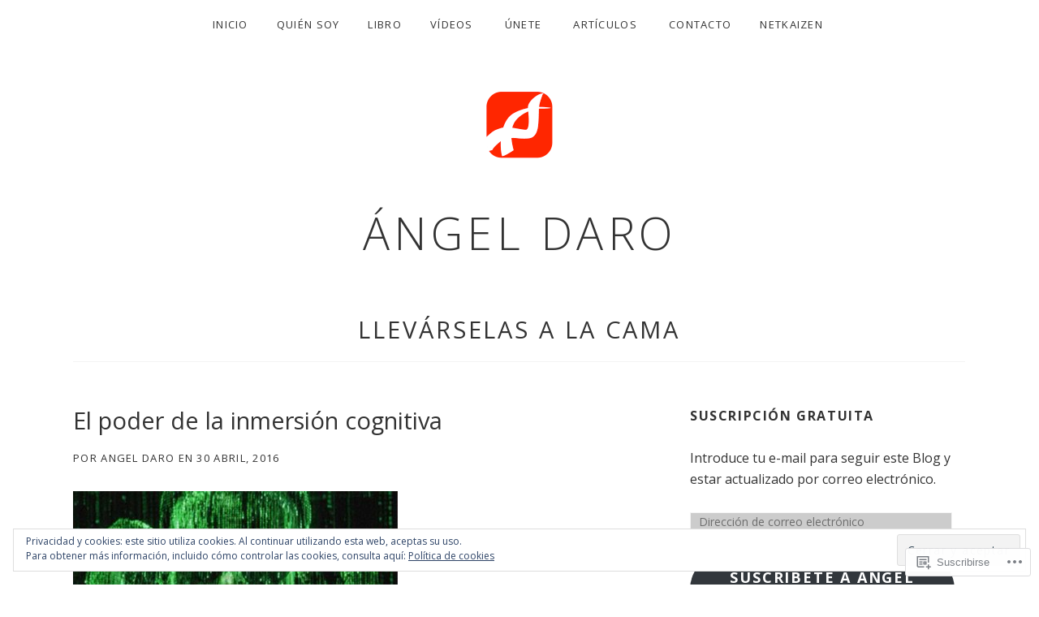

--- FILE ---
content_type: text/html; charset=UTF-8
request_url: https://angeldaro.com/tag/llevarselas-a-la-cama/
body_size: 28712
content:
<!DOCTYPE html>
<html class="no-js" lang="es">
<head>
	<meta charset="UTF-8">
	<meta name="viewport" content="width=device-width, initial-scale=1">
	<link rel="profile" href="http://gmpg.org/xfn/11">
	<link rel="pingback" href="https://angeldaro.com/xmlrpc.php">
	<script>(function(html){html.className = html.className.replace(/\bno-js\b/,'js')})(document.documentElement);</script>
<title>llevárselas a la cama &#8211; ÁNGEL DARO</title>
<meta name='robots' content='max-image-preview:large' />

<!-- Async WordPress.com Remote Login -->
<script id="wpcom_remote_login_js">
var wpcom_remote_login_extra_auth = '';
function wpcom_remote_login_remove_dom_node_id( element_id ) {
	var dom_node = document.getElementById( element_id );
	if ( dom_node ) { dom_node.parentNode.removeChild( dom_node ); }
}
function wpcom_remote_login_remove_dom_node_classes( class_name ) {
	var dom_nodes = document.querySelectorAll( '.' + class_name );
	for ( var i = 0; i < dom_nodes.length; i++ ) {
		dom_nodes[ i ].parentNode.removeChild( dom_nodes[ i ] );
	}
}
function wpcom_remote_login_final_cleanup() {
	wpcom_remote_login_remove_dom_node_classes( "wpcom_remote_login_msg" );
	wpcom_remote_login_remove_dom_node_id( "wpcom_remote_login_key" );
	wpcom_remote_login_remove_dom_node_id( "wpcom_remote_login_validate" );
	wpcom_remote_login_remove_dom_node_id( "wpcom_remote_login_js" );
	wpcom_remote_login_remove_dom_node_id( "wpcom_request_access_iframe" );
	wpcom_remote_login_remove_dom_node_id( "wpcom_request_access_styles" );
}

// Watch for messages back from the remote login
window.addEventListener( "message", function( e ) {
	if ( e.origin === "https://r-login.wordpress.com" ) {
		var data = {};
		try {
			data = JSON.parse( e.data );
		} catch( e ) {
			wpcom_remote_login_final_cleanup();
			return;
		}

		if ( data.msg === 'LOGIN' ) {
			// Clean up the login check iframe
			wpcom_remote_login_remove_dom_node_id( "wpcom_remote_login_key" );

			var id_regex = new RegExp( /^[0-9]+$/ );
			var token_regex = new RegExp( /^.*|.*|.*$/ );
			if (
				token_regex.test( data.token )
				&& id_regex.test( data.wpcomid )
			) {
				// We have everything we need to ask for a login
				var script = document.createElement( "script" );
				script.setAttribute( "id", "wpcom_remote_login_validate" );
				script.src = '/remote-login.php?wpcom_remote_login=validate'
					+ '&wpcomid=' + data.wpcomid
					+ '&token=' + encodeURIComponent( data.token )
					+ '&host=' + window.location.protocol
					+ '//' + window.location.hostname
					+ '&postid=705'
					+ '&is_singular=';
				document.body.appendChild( script );
			}

			return;
		}

		// Safari ITP, not logged in, so redirect
		if ( data.msg === 'LOGIN-REDIRECT' ) {
			window.location = 'https://wordpress.com/log-in?redirect_to=' + window.location.href;
			return;
		}

		// Safari ITP, storage access failed, remove the request
		if ( data.msg === 'LOGIN-REMOVE' ) {
			var css_zap = 'html { -webkit-transition: margin-top 1s; transition: margin-top 1s; } /* 9001 */ html { margin-top: 0 !important; } * html body { margin-top: 0 !important; } @media screen and ( max-width: 782px ) { html { margin-top: 0 !important; } * html body { margin-top: 0 !important; } }';
			var style_zap = document.createElement( 'style' );
			style_zap.type = 'text/css';
			style_zap.appendChild( document.createTextNode( css_zap ) );
			document.body.appendChild( style_zap );

			var e = document.getElementById( 'wpcom_request_access_iframe' );
			e.parentNode.removeChild( e );

			document.cookie = 'wordpress_com_login_access=denied; path=/; max-age=31536000';

			return;
		}

		// Safari ITP
		if ( data.msg === 'REQUEST_ACCESS' ) {
			console.log( 'request access: safari' );

			// Check ITP iframe enable/disable knob
			if ( wpcom_remote_login_extra_auth !== 'safari_itp_iframe' ) {
				return;
			}

			// If we are in a "private window" there is no ITP.
			var private_window = false;
			try {
				var opendb = window.openDatabase( null, null, null, null );
			} catch( e ) {
				private_window = true;
			}

			if ( private_window ) {
				console.log( 'private window' );
				return;
			}

			var iframe = document.createElement( 'iframe' );
			iframe.id = 'wpcom_request_access_iframe';
			iframe.setAttribute( 'scrolling', 'no' );
			iframe.setAttribute( 'sandbox', 'allow-storage-access-by-user-activation allow-scripts allow-same-origin allow-top-navigation-by-user-activation' );
			iframe.src = 'https://r-login.wordpress.com/remote-login.php?wpcom_remote_login=request_access&origin=' + encodeURIComponent( data.origin ) + '&wpcomid=' + encodeURIComponent( data.wpcomid );

			var css = 'html { -webkit-transition: margin-top 1s; transition: margin-top 1s; } /* 9001 */ html { margin-top: 46px !important; } * html body { margin-top: 46px !important; } @media screen and ( max-width: 660px ) { html { margin-top: 71px !important; } * html body { margin-top: 71px !important; } #wpcom_request_access_iframe { display: block; height: 71px !important; } } #wpcom_request_access_iframe { border: 0px; height: 46px; position: fixed; top: 0; left: 0; width: 100%; min-width: 100%; z-index: 99999; background: #23282d; } ';

			var style = document.createElement( 'style' );
			style.type = 'text/css';
			style.id = 'wpcom_request_access_styles';
			style.appendChild( document.createTextNode( css ) );
			document.body.appendChild( style );

			document.body.appendChild( iframe );
		}

		if ( data.msg === 'DONE' ) {
			wpcom_remote_login_final_cleanup();
		}
	}
}, false );

// Inject the remote login iframe after the page has had a chance to load
// more critical resources
window.addEventListener( "DOMContentLoaded", function( e ) {
	var iframe = document.createElement( "iframe" );
	iframe.style.display = "none";
	iframe.setAttribute( "scrolling", "no" );
	iframe.setAttribute( "id", "wpcom_remote_login_key" );
	iframe.src = "https://r-login.wordpress.com/remote-login.php"
		+ "?wpcom_remote_login=key"
		+ "&origin=aHR0cHM6Ly9hbmdlbGRhcm8uY29t"
		+ "&wpcomid=105364965"
		+ "&time=" + Math.floor( Date.now() / 1000 );
	document.body.appendChild( iframe );
}, false );
</script>
<link rel='dns-prefetch' href='//s0.wp.com' />
<link rel='dns-prefetch' href='//fonts-api.wp.com' />
<link rel="alternate" type="application/rss+xml" title="ÁNGEL DARO &raquo; Feed" href="https://angeldaro.com/feed/" />
<link rel="alternate" type="application/rss+xml" title="ÁNGEL DARO &raquo; Feed de los comentarios" href="https://angeldaro.com/comments/feed/" />
<link rel="alternate" type="application/rss+xml" title="ÁNGEL DARO &raquo; Etiqueta llevárselas a la cama del feed" href="https://angeldaro.com/tag/llevarselas-a-la-cama/feed/" />
	<script type="text/javascript">
		/* <![CDATA[ */
		function addLoadEvent(func) {
			var oldonload = window.onload;
			if (typeof window.onload != 'function') {
				window.onload = func;
			} else {
				window.onload = function () {
					oldonload();
					func();
				}
			}
		}
		/* ]]> */
	</script>
	<link crossorigin='anonymous' rel='stylesheet' id='all-css-0-1' href='/_static/??/wp-content/mu-plugins/widgets/eu-cookie-law/templates/style.css,/wp-content/mu-plugins/likes/jetpack-likes.css?m=1743883414j&cssminify=yes' type='text/css' media='all' />
<style id='wp-emoji-styles-inline-css'>

	img.wp-smiley, img.emoji {
		display: inline !important;
		border: none !important;
		box-shadow: none !important;
		height: 1em !important;
		width: 1em !important;
		margin: 0 0.07em !important;
		vertical-align: -0.1em !important;
		background: none !important;
		padding: 0 !important;
	}
/*# sourceURL=wp-emoji-styles-inline-css */
</style>
<link crossorigin='anonymous' rel='stylesheet' id='all-css-2-1' href='/wp-content/plugins/gutenberg-core/v22.2.0/build/styles/block-library/style.css?m=1764855221i&cssminify=yes' type='text/css' media='all' />
<style id='wp-block-library-inline-css'>
.has-text-align-justify {
	text-align:justify;
}
.has-text-align-justify{text-align:justify;}

/*# sourceURL=wp-block-library-inline-css */
</style><style id='global-styles-inline-css'>
:root{--wp--preset--aspect-ratio--square: 1;--wp--preset--aspect-ratio--4-3: 4/3;--wp--preset--aspect-ratio--3-4: 3/4;--wp--preset--aspect-ratio--3-2: 3/2;--wp--preset--aspect-ratio--2-3: 2/3;--wp--preset--aspect-ratio--16-9: 16/9;--wp--preset--aspect-ratio--9-16: 9/16;--wp--preset--color--black: #000000;--wp--preset--color--cyan-bluish-gray: #abb8c3;--wp--preset--color--white: #ffffff;--wp--preset--color--pale-pink: #f78da7;--wp--preset--color--vivid-red: #cf2e2e;--wp--preset--color--luminous-vivid-orange: #ff6900;--wp--preset--color--luminous-vivid-amber: #fcb900;--wp--preset--color--light-green-cyan: #7bdcb5;--wp--preset--color--vivid-green-cyan: #00d084;--wp--preset--color--pale-cyan-blue: #8ed1fc;--wp--preset--color--vivid-cyan-blue: #0693e3;--wp--preset--color--vivid-purple: #9b51e0;--wp--preset--gradient--vivid-cyan-blue-to-vivid-purple: linear-gradient(135deg,rgb(6,147,227) 0%,rgb(155,81,224) 100%);--wp--preset--gradient--light-green-cyan-to-vivid-green-cyan: linear-gradient(135deg,rgb(122,220,180) 0%,rgb(0,208,130) 100%);--wp--preset--gradient--luminous-vivid-amber-to-luminous-vivid-orange: linear-gradient(135deg,rgb(252,185,0) 0%,rgb(255,105,0) 100%);--wp--preset--gradient--luminous-vivid-orange-to-vivid-red: linear-gradient(135deg,rgb(255,105,0) 0%,rgb(207,46,46) 100%);--wp--preset--gradient--very-light-gray-to-cyan-bluish-gray: linear-gradient(135deg,rgb(238,238,238) 0%,rgb(169,184,195) 100%);--wp--preset--gradient--cool-to-warm-spectrum: linear-gradient(135deg,rgb(74,234,220) 0%,rgb(151,120,209) 20%,rgb(207,42,186) 40%,rgb(238,44,130) 60%,rgb(251,105,98) 80%,rgb(254,248,76) 100%);--wp--preset--gradient--blush-light-purple: linear-gradient(135deg,rgb(255,206,236) 0%,rgb(152,150,240) 100%);--wp--preset--gradient--blush-bordeaux: linear-gradient(135deg,rgb(254,205,165) 0%,rgb(254,45,45) 50%,rgb(107,0,62) 100%);--wp--preset--gradient--luminous-dusk: linear-gradient(135deg,rgb(255,203,112) 0%,rgb(199,81,192) 50%,rgb(65,88,208) 100%);--wp--preset--gradient--pale-ocean: linear-gradient(135deg,rgb(255,245,203) 0%,rgb(182,227,212) 50%,rgb(51,167,181) 100%);--wp--preset--gradient--electric-grass: linear-gradient(135deg,rgb(202,248,128) 0%,rgb(113,206,126) 100%);--wp--preset--gradient--midnight: linear-gradient(135deg,rgb(2,3,129) 0%,rgb(40,116,252) 100%);--wp--preset--font-size--small: 14px;--wp--preset--font-size--medium: 20px;--wp--preset--font-size--large: 21px;--wp--preset--font-size--x-large: 42px;--wp--preset--font-size--normal: 16px;--wp--preset--font-size--huge: 29px;--wp--preset--font-family--albert-sans: 'Albert Sans', sans-serif;--wp--preset--font-family--alegreya: Alegreya, serif;--wp--preset--font-family--arvo: Arvo, serif;--wp--preset--font-family--bodoni-moda: 'Bodoni Moda', serif;--wp--preset--font-family--bricolage-grotesque: 'Bricolage Grotesque', sans-serif;--wp--preset--font-family--cabin: Cabin, sans-serif;--wp--preset--font-family--chivo: Chivo, sans-serif;--wp--preset--font-family--commissioner: Commissioner, sans-serif;--wp--preset--font-family--cormorant: Cormorant, serif;--wp--preset--font-family--courier-prime: 'Courier Prime', monospace;--wp--preset--font-family--crimson-pro: 'Crimson Pro', serif;--wp--preset--font-family--dm-mono: 'DM Mono', monospace;--wp--preset--font-family--dm-sans: 'DM Sans', sans-serif;--wp--preset--font-family--dm-serif-display: 'DM Serif Display', serif;--wp--preset--font-family--domine: Domine, serif;--wp--preset--font-family--eb-garamond: 'EB Garamond', serif;--wp--preset--font-family--epilogue: Epilogue, sans-serif;--wp--preset--font-family--fahkwang: Fahkwang, sans-serif;--wp--preset--font-family--figtree: Figtree, sans-serif;--wp--preset--font-family--fira-sans: 'Fira Sans', sans-serif;--wp--preset--font-family--fjalla-one: 'Fjalla One', sans-serif;--wp--preset--font-family--fraunces: Fraunces, serif;--wp--preset--font-family--gabarito: Gabarito, system-ui;--wp--preset--font-family--ibm-plex-mono: 'IBM Plex Mono', monospace;--wp--preset--font-family--ibm-plex-sans: 'IBM Plex Sans', sans-serif;--wp--preset--font-family--ibarra-real-nova: 'Ibarra Real Nova', serif;--wp--preset--font-family--instrument-serif: 'Instrument Serif', serif;--wp--preset--font-family--inter: Inter, sans-serif;--wp--preset--font-family--josefin-sans: 'Josefin Sans', sans-serif;--wp--preset--font-family--jost: Jost, sans-serif;--wp--preset--font-family--libre-baskerville: 'Libre Baskerville', serif;--wp--preset--font-family--libre-franklin: 'Libre Franklin', sans-serif;--wp--preset--font-family--literata: Literata, serif;--wp--preset--font-family--lora: Lora, serif;--wp--preset--font-family--merriweather: Merriweather, serif;--wp--preset--font-family--montserrat: Montserrat, sans-serif;--wp--preset--font-family--newsreader: Newsreader, serif;--wp--preset--font-family--noto-sans-mono: 'Noto Sans Mono', sans-serif;--wp--preset--font-family--nunito: Nunito, sans-serif;--wp--preset--font-family--open-sans: 'Open Sans', sans-serif;--wp--preset--font-family--overpass: Overpass, sans-serif;--wp--preset--font-family--pt-serif: 'PT Serif', serif;--wp--preset--font-family--petrona: Petrona, serif;--wp--preset--font-family--piazzolla: Piazzolla, serif;--wp--preset--font-family--playfair-display: 'Playfair Display', serif;--wp--preset--font-family--plus-jakarta-sans: 'Plus Jakarta Sans', sans-serif;--wp--preset--font-family--poppins: Poppins, sans-serif;--wp--preset--font-family--raleway: Raleway, sans-serif;--wp--preset--font-family--roboto: Roboto, sans-serif;--wp--preset--font-family--roboto-slab: 'Roboto Slab', serif;--wp--preset--font-family--rubik: Rubik, sans-serif;--wp--preset--font-family--rufina: Rufina, serif;--wp--preset--font-family--sora: Sora, sans-serif;--wp--preset--font-family--source-sans-3: 'Source Sans 3', sans-serif;--wp--preset--font-family--source-serif-4: 'Source Serif 4', serif;--wp--preset--font-family--space-mono: 'Space Mono', monospace;--wp--preset--font-family--syne: Syne, sans-serif;--wp--preset--font-family--texturina: Texturina, serif;--wp--preset--font-family--urbanist: Urbanist, sans-serif;--wp--preset--font-family--work-sans: 'Work Sans', sans-serif;--wp--preset--spacing--20: 0.44rem;--wp--preset--spacing--30: 0.67rem;--wp--preset--spacing--40: 1rem;--wp--preset--spacing--50: 1.5rem;--wp--preset--spacing--60: 2.25rem;--wp--preset--spacing--70: 3.38rem;--wp--preset--spacing--80: 5.06rem;--wp--preset--shadow--natural: 6px 6px 9px rgba(0, 0, 0, 0.2);--wp--preset--shadow--deep: 12px 12px 50px rgba(0, 0, 0, 0.4);--wp--preset--shadow--sharp: 6px 6px 0px rgba(0, 0, 0, 0.2);--wp--preset--shadow--outlined: 6px 6px 0px -3px rgb(255, 255, 255), 6px 6px rgb(0, 0, 0);--wp--preset--shadow--crisp: 6px 6px 0px rgb(0, 0, 0);}:where(.is-layout-flex){gap: 0.5em;}:where(.is-layout-grid){gap: 0.5em;}body .is-layout-flex{display: flex;}.is-layout-flex{flex-wrap: wrap;align-items: center;}.is-layout-flex > :is(*, div){margin: 0;}body .is-layout-grid{display: grid;}.is-layout-grid > :is(*, div){margin: 0;}:where(.wp-block-columns.is-layout-flex){gap: 2em;}:where(.wp-block-columns.is-layout-grid){gap: 2em;}:where(.wp-block-post-template.is-layout-flex){gap: 1.25em;}:where(.wp-block-post-template.is-layout-grid){gap: 1.25em;}.has-black-color{color: var(--wp--preset--color--black) !important;}.has-cyan-bluish-gray-color{color: var(--wp--preset--color--cyan-bluish-gray) !important;}.has-white-color{color: var(--wp--preset--color--white) !important;}.has-pale-pink-color{color: var(--wp--preset--color--pale-pink) !important;}.has-vivid-red-color{color: var(--wp--preset--color--vivid-red) !important;}.has-luminous-vivid-orange-color{color: var(--wp--preset--color--luminous-vivid-orange) !important;}.has-luminous-vivid-amber-color{color: var(--wp--preset--color--luminous-vivid-amber) !important;}.has-light-green-cyan-color{color: var(--wp--preset--color--light-green-cyan) !important;}.has-vivid-green-cyan-color{color: var(--wp--preset--color--vivid-green-cyan) !important;}.has-pale-cyan-blue-color{color: var(--wp--preset--color--pale-cyan-blue) !important;}.has-vivid-cyan-blue-color{color: var(--wp--preset--color--vivid-cyan-blue) !important;}.has-vivid-purple-color{color: var(--wp--preset--color--vivid-purple) !important;}.has-black-background-color{background-color: var(--wp--preset--color--black) !important;}.has-cyan-bluish-gray-background-color{background-color: var(--wp--preset--color--cyan-bluish-gray) !important;}.has-white-background-color{background-color: var(--wp--preset--color--white) !important;}.has-pale-pink-background-color{background-color: var(--wp--preset--color--pale-pink) !important;}.has-vivid-red-background-color{background-color: var(--wp--preset--color--vivid-red) !important;}.has-luminous-vivid-orange-background-color{background-color: var(--wp--preset--color--luminous-vivid-orange) !important;}.has-luminous-vivid-amber-background-color{background-color: var(--wp--preset--color--luminous-vivid-amber) !important;}.has-light-green-cyan-background-color{background-color: var(--wp--preset--color--light-green-cyan) !important;}.has-vivid-green-cyan-background-color{background-color: var(--wp--preset--color--vivid-green-cyan) !important;}.has-pale-cyan-blue-background-color{background-color: var(--wp--preset--color--pale-cyan-blue) !important;}.has-vivid-cyan-blue-background-color{background-color: var(--wp--preset--color--vivid-cyan-blue) !important;}.has-vivid-purple-background-color{background-color: var(--wp--preset--color--vivid-purple) !important;}.has-black-border-color{border-color: var(--wp--preset--color--black) !important;}.has-cyan-bluish-gray-border-color{border-color: var(--wp--preset--color--cyan-bluish-gray) !important;}.has-white-border-color{border-color: var(--wp--preset--color--white) !important;}.has-pale-pink-border-color{border-color: var(--wp--preset--color--pale-pink) !important;}.has-vivid-red-border-color{border-color: var(--wp--preset--color--vivid-red) !important;}.has-luminous-vivid-orange-border-color{border-color: var(--wp--preset--color--luminous-vivid-orange) !important;}.has-luminous-vivid-amber-border-color{border-color: var(--wp--preset--color--luminous-vivid-amber) !important;}.has-light-green-cyan-border-color{border-color: var(--wp--preset--color--light-green-cyan) !important;}.has-vivid-green-cyan-border-color{border-color: var(--wp--preset--color--vivid-green-cyan) !important;}.has-pale-cyan-blue-border-color{border-color: var(--wp--preset--color--pale-cyan-blue) !important;}.has-vivid-cyan-blue-border-color{border-color: var(--wp--preset--color--vivid-cyan-blue) !important;}.has-vivid-purple-border-color{border-color: var(--wp--preset--color--vivid-purple) !important;}.has-vivid-cyan-blue-to-vivid-purple-gradient-background{background: var(--wp--preset--gradient--vivid-cyan-blue-to-vivid-purple) !important;}.has-light-green-cyan-to-vivid-green-cyan-gradient-background{background: var(--wp--preset--gradient--light-green-cyan-to-vivid-green-cyan) !important;}.has-luminous-vivid-amber-to-luminous-vivid-orange-gradient-background{background: var(--wp--preset--gradient--luminous-vivid-amber-to-luminous-vivid-orange) !important;}.has-luminous-vivid-orange-to-vivid-red-gradient-background{background: var(--wp--preset--gradient--luminous-vivid-orange-to-vivid-red) !important;}.has-very-light-gray-to-cyan-bluish-gray-gradient-background{background: var(--wp--preset--gradient--very-light-gray-to-cyan-bluish-gray) !important;}.has-cool-to-warm-spectrum-gradient-background{background: var(--wp--preset--gradient--cool-to-warm-spectrum) !important;}.has-blush-light-purple-gradient-background{background: var(--wp--preset--gradient--blush-light-purple) !important;}.has-blush-bordeaux-gradient-background{background: var(--wp--preset--gradient--blush-bordeaux) !important;}.has-luminous-dusk-gradient-background{background: var(--wp--preset--gradient--luminous-dusk) !important;}.has-pale-ocean-gradient-background{background: var(--wp--preset--gradient--pale-ocean) !important;}.has-electric-grass-gradient-background{background: var(--wp--preset--gradient--electric-grass) !important;}.has-midnight-gradient-background{background: var(--wp--preset--gradient--midnight) !important;}.has-small-font-size{font-size: var(--wp--preset--font-size--small) !important;}.has-medium-font-size{font-size: var(--wp--preset--font-size--medium) !important;}.has-large-font-size{font-size: var(--wp--preset--font-size--large) !important;}.has-x-large-font-size{font-size: var(--wp--preset--font-size--x-large) !important;}.has-albert-sans-font-family{font-family: var(--wp--preset--font-family--albert-sans) !important;}.has-alegreya-font-family{font-family: var(--wp--preset--font-family--alegreya) !important;}.has-arvo-font-family{font-family: var(--wp--preset--font-family--arvo) !important;}.has-bodoni-moda-font-family{font-family: var(--wp--preset--font-family--bodoni-moda) !important;}.has-bricolage-grotesque-font-family{font-family: var(--wp--preset--font-family--bricolage-grotesque) !important;}.has-cabin-font-family{font-family: var(--wp--preset--font-family--cabin) !important;}.has-chivo-font-family{font-family: var(--wp--preset--font-family--chivo) !important;}.has-commissioner-font-family{font-family: var(--wp--preset--font-family--commissioner) !important;}.has-cormorant-font-family{font-family: var(--wp--preset--font-family--cormorant) !important;}.has-courier-prime-font-family{font-family: var(--wp--preset--font-family--courier-prime) !important;}.has-crimson-pro-font-family{font-family: var(--wp--preset--font-family--crimson-pro) !important;}.has-dm-mono-font-family{font-family: var(--wp--preset--font-family--dm-mono) !important;}.has-dm-sans-font-family{font-family: var(--wp--preset--font-family--dm-sans) !important;}.has-dm-serif-display-font-family{font-family: var(--wp--preset--font-family--dm-serif-display) !important;}.has-domine-font-family{font-family: var(--wp--preset--font-family--domine) !important;}.has-eb-garamond-font-family{font-family: var(--wp--preset--font-family--eb-garamond) !important;}.has-epilogue-font-family{font-family: var(--wp--preset--font-family--epilogue) !important;}.has-fahkwang-font-family{font-family: var(--wp--preset--font-family--fahkwang) !important;}.has-figtree-font-family{font-family: var(--wp--preset--font-family--figtree) !important;}.has-fira-sans-font-family{font-family: var(--wp--preset--font-family--fira-sans) !important;}.has-fjalla-one-font-family{font-family: var(--wp--preset--font-family--fjalla-one) !important;}.has-fraunces-font-family{font-family: var(--wp--preset--font-family--fraunces) !important;}.has-gabarito-font-family{font-family: var(--wp--preset--font-family--gabarito) !important;}.has-ibm-plex-mono-font-family{font-family: var(--wp--preset--font-family--ibm-plex-mono) !important;}.has-ibm-plex-sans-font-family{font-family: var(--wp--preset--font-family--ibm-plex-sans) !important;}.has-ibarra-real-nova-font-family{font-family: var(--wp--preset--font-family--ibarra-real-nova) !important;}.has-instrument-serif-font-family{font-family: var(--wp--preset--font-family--instrument-serif) !important;}.has-inter-font-family{font-family: var(--wp--preset--font-family--inter) !important;}.has-josefin-sans-font-family{font-family: var(--wp--preset--font-family--josefin-sans) !important;}.has-jost-font-family{font-family: var(--wp--preset--font-family--jost) !important;}.has-libre-baskerville-font-family{font-family: var(--wp--preset--font-family--libre-baskerville) !important;}.has-libre-franklin-font-family{font-family: var(--wp--preset--font-family--libre-franklin) !important;}.has-literata-font-family{font-family: var(--wp--preset--font-family--literata) !important;}.has-lora-font-family{font-family: var(--wp--preset--font-family--lora) !important;}.has-merriweather-font-family{font-family: var(--wp--preset--font-family--merriweather) !important;}.has-montserrat-font-family{font-family: var(--wp--preset--font-family--montserrat) !important;}.has-newsreader-font-family{font-family: var(--wp--preset--font-family--newsreader) !important;}.has-noto-sans-mono-font-family{font-family: var(--wp--preset--font-family--noto-sans-mono) !important;}.has-nunito-font-family{font-family: var(--wp--preset--font-family--nunito) !important;}.has-open-sans-font-family{font-family: var(--wp--preset--font-family--open-sans) !important;}.has-overpass-font-family{font-family: var(--wp--preset--font-family--overpass) !important;}.has-pt-serif-font-family{font-family: var(--wp--preset--font-family--pt-serif) !important;}.has-petrona-font-family{font-family: var(--wp--preset--font-family--petrona) !important;}.has-piazzolla-font-family{font-family: var(--wp--preset--font-family--piazzolla) !important;}.has-playfair-display-font-family{font-family: var(--wp--preset--font-family--playfair-display) !important;}.has-plus-jakarta-sans-font-family{font-family: var(--wp--preset--font-family--plus-jakarta-sans) !important;}.has-poppins-font-family{font-family: var(--wp--preset--font-family--poppins) !important;}.has-raleway-font-family{font-family: var(--wp--preset--font-family--raleway) !important;}.has-roboto-font-family{font-family: var(--wp--preset--font-family--roboto) !important;}.has-roboto-slab-font-family{font-family: var(--wp--preset--font-family--roboto-slab) !important;}.has-rubik-font-family{font-family: var(--wp--preset--font-family--rubik) !important;}.has-rufina-font-family{font-family: var(--wp--preset--font-family--rufina) !important;}.has-sora-font-family{font-family: var(--wp--preset--font-family--sora) !important;}.has-source-sans-3-font-family{font-family: var(--wp--preset--font-family--source-sans-3) !important;}.has-source-serif-4-font-family{font-family: var(--wp--preset--font-family--source-serif-4) !important;}.has-space-mono-font-family{font-family: var(--wp--preset--font-family--space-mono) !important;}.has-syne-font-family{font-family: var(--wp--preset--font-family--syne) !important;}.has-texturina-font-family{font-family: var(--wp--preset--font-family--texturina) !important;}.has-urbanist-font-family{font-family: var(--wp--preset--font-family--urbanist) !important;}.has-work-sans-font-family{font-family: var(--wp--preset--font-family--work-sans) !important;}
/*# sourceURL=global-styles-inline-css */
</style>

<style id='classic-theme-styles-inline-css'>
/*! This file is auto-generated */
.wp-block-button__link{color:#fff;background-color:#32373c;border-radius:9999px;box-shadow:none;text-decoration:none;padding:calc(.667em + 2px) calc(1.333em + 2px);font-size:1.125em}.wp-block-file__button{background:#32373c;color:#fff;text-decoration:none}
/*# sourceURL=/wp-includes/css/classic-themes.min.css */
</style>
<link crossorigin='anonymous' rel='stylesheet' id='all-css-4-1' href='/_static/??-eJyNkNEOgjAMRX/IrgGN4oPxW9hocLCxhRbRv3dEURMN4aVpmnN6m+IYwYROqBOMbqhtx2iCdsG0jLnKCpUBWx8dQU9XtcPKsrwJYLk7UoZ5g1+L/ACfXT2luY+lTISnypbkyCdsSRttVZMknecehG7LSkwxoHXsiRlS9XbwIJeUxT/ec4wvCoNmmw7rsGSeYyfEJn69/P8ZK6IakliadlLP/pTti6zY5vnx0DwAl5iasg==&cssminify=yes' type='text/css' media='all' />
<link rel='stylesheet' id='obsidian-fonts-css' href='https://fonts-api.wp.com/css?family=Open+Sans%3A300italic%2C400italic%2C700italic%2C300%2C400%2C700&#038;subset=latin' media='all' />
<style id='jetpack_facebook_likebox-inline-css'>
.widget_facebook_likebox {
	overflow: hidden;
}

/*# sourceURL=/wp-content/mu-plugins/jetpack-plugin/sun/modules/widgets/facebook-likebox/style.css */
</style>
<link crossorigin='anonymous' rel='stylesheet' id='all-css-8-1' href='/_static/??-eJzTLy/QTc7PK0nNK9HPLdUtyClNz8wr1i9KTcrJTwcy0/WTi5G5ekCujj52Temp+bo5+cmJJZn5eSgc3bScxMwikFb7XFtDE1NLExMLc0OTLACohS2q&cssminify=yes' type='text/css' media='all' />
<link crossorigin='anonymous' rel='stylesheet' id='print-css-9-1' href='/wp-content/mu-plugins/global-print/global-print.css?m=1465851035i&cssminify=yes' type='text/css' media='print' />
<style id='jetpack-global-styles-frontend-style-inline-css'>
:root { --font-headings: unset; --font-base: unset; --font-headings-default: -apple-system,BlinkMacSystemFont,"Segoe UI",Roboto,Oxygen-Sans,Ubuntu,Cantarell,"Helvetica Neue",sans-serif; --font-base-default: -apple-system,BlinkMacSystemFont,"Segoe UI",Roboto,Oxygen-Sans,Ubuntu,Cantarell,"Helvetica Neue",sans-serif;}
/*# sourceURL=jetpack-global-styles-frontend-style-inline-css */
</style>
<link crossorigin='anonymous' rel='stylesheet' id='all-css-12-1' href='/_static/??-eJyNjcsKAjEMRX/IGtQZBxfip0hMS9sxTYppGfx7H7gRN+7ugcs5sFRHKi1Ig9Jd5R6zGMyhVaTrh8G6QFHfORhYwlvw6P39PbPENZmt4G/ROQuBKWVkxxrVvuBH1lIoz2waILJekF+HUzlupnG3nQ77YZwfuRJIaQ==&cssminify=yes' type='text/css' media='all' />
<script type="text/javascript" id="wpcom-actionbar-placeholder-js-extra">
/* <![CDATA[ */
var actionbardata = {"siteID":"105364965","postID":"0","siteURL":"https://angeldaro.com","xhrURL":"https://angeldaro.com/wp-admin/admin-ajax.php","nonce":"82a9033793","isLoggedIn":"","statusMessage":"","subsEmailDefault":"instantly","proxyScriptUrl":"https://s0.wp.com/wp-content/js/wpcom-proxy-request.js?m=1513050504i&amp;ver=20211021","i18n":{"followedText":"Las nuevas entradas de este sitio aparecer\u00e1n ahora en tu \u003Ca href=\"https://wordpress.com/reader\"\u003ELector\u003C/a\u003E","foldBar":"Contraer esta barra","unfoldBar":"Expandir esta barra","shortLinkCopied":"El enlace corto se ha copiado al portapapeles."}};
//# sourceURL=wpcom-actionbar-placeholder-js-extra
/* ]]> */
</script>
<script type="text/javascript" id="jetpack-mu-wpcom-settings-js-before">
/* <![CDATA[ */
var JETPACK_MU_WPCOM_SETTINGS = {"assetsUrl":"https://s0.wp.com/wp-content/mu-plugins/jetpack-mu-wpcom-plugin/sun/jetpack_vendor/automattic/jetpack-mu-wpcom/src/build/"};
//# sourceURL=jetpack-mu-wpcom-settings-js-before
/* ]]> */
</script>
<script crossorigin='anonymous' type='text/javascript'  src='/_static/??-eJyFjcsOwiAQRX/I6dSa+lgYvwWBEAgMOAPW/n3bqIk7V2dxT87FqYDOVC1VDIIcKxTOr7kLssN186RjM1a2MTya5fmDLnn6K0HyjlW1v/L37R6zgxKb8yQ4ZTbKCOioRN4hnQo+hw1AmcCZwmvilq7709CPh/54voQFmNpFWg=='></script>
<script type="text/javascript" id="rlt-proxy-js-after">
/* <![CDATA[ */
	rltInitialize( {"token":null,"iframeOrigins":["https:\/\/widgets.wp.com"]} );
//# sourceURL=rlt-proxy-js-after
/* ]]> */
</script>
<link rel="EditURI" type="application/rsd+xml" title="RSD" href="https://angeldaroblog.wordpress.com/xmlrpc.php?rsd" />
<meta name="generator" content="WordPress.com" />

<!-- Jetpack Open Graph Tags -->
<meta property="og:type" content="website" />
<meta property="og:title" content="llevárselas a la cama &#8211; ÁNGEL DARO" />
<meta property="og:url" content="https://angeldaro.com/tag/llevarselas-a-la-cama/" />
<meta property="og:site_name" content="ÁNGEL DARO" />
<meta property="og:image" content="https://secure.gravatar.com/blavatar/3bf259004cf9327f9a4a11b0c88c6bfe11b72d90b167e15d1d2e838ca98cbf13?s=200&#038;ts=1768525326" />
<meta property="og:image:width" content="200" />
<meta property="og:image:height" content="200" />
<meta property="og:image:alt" content="" />
<meta property="og:locale" content="es_ES" />
<meta name="twitter:creator" content="@angeldaro" />
<meta name="twitter:site" content="@angeldaro" />

<!-- End Jetpack Open Graph Tags -->
<link rel="shortcut icon" type="image/x-icon" href="https://secure.gravatar.com/blavatar/3bf259004cf9327f9a4a11b0c88c6bfe11b72d90b167e15d1d2e838ca98cbf13?s=32" sizes="16x16" />
<link rel="icon" type="image/x-icon" href="https://secure.gravatar.com/blavatar/3bf259004cf9327f9a4a11b0c88c6bfe11b72d90b167e15d1d2e838ca98cbf13?s=32" sizes="16x16" />
<link rel="apple-touch-icon" href="https://secure.gravatar.com/blavatar/3bf259004cf9327f9a4a11b0c88c6bfe11b72d90b167e15d1d2e838ca98cbf13?s=114" />
<link rel="search" type="application/opensearchdescription+xml" href="https://angeldaro.com/osd.xml" title="ÁNGEL DARO" />
<link rel="search" type="application/opensearchdescription+xml" href="https://s1.wp.com/opensearch.xml" title="WordPress.com" />
<meta name="theme-color" content="#ffffff" />
		<style type="text/css">
			.recentcomments a {
				display: inline !important;
				padding: 0 !important;
				margin: 0 !important;
			}

			table.recentcommentsavatartop img.avatar, table.recentcommentsavatarend img.avatar {
				border: 0px;
				margin: 0;
			}

			table.recentcommentsavatartop a, table.recentcommentsavatarend a {
				border: 0px !important;
				background-color: transparent !important;
			}

			td.recentcommentsavatarend, td.recentcommentsavatartop {
				padding: 0px 0px 1px 0px;
				margin: 0px;
			}

			td.recentcommentstextend {
				border: none !important;
				padding: 0px 0px 2px 10px;
			}

			.rtl td.recentcommentstextend {
				padding: 0px 10px 2px 0px;
			}

			td.recentcommentstexttop {
				border: none;
				padding: 0px 0px 0px 10px;
			}

			.rtl td.recentcommentstexttop {
				padding: 0px 10px 0px 0px;
			}
		</style>
		<meta name="description" content="Entradas sobre llevárselas a la cama escritas por Angel Daro" />
<style type="text/css" id="custom-background-css">
body.custom-background { background-color: #ffffff; }
</style>
			<script type="text/javascript">

			window.doNotSellCallback = function() {

				var linkElements = [
					'a[href="https://wordpress.com/?ref=footer_blog"]',
					'a[href="https://wordpress.com/?ref=footer_website"]',
					'a[href="https://wordpress.com/?ref=vertical_footer"]',
					'a[href^="https://wordpress.com/?ref=footer_segment_"]',
				].join(',');

				var dnsLink = document.createElement( 'a' );
				dnsLink.href = 'https://wordpress.com/es/advertising-program-optout/';
				dnsLink.classList.add( 'do-not-sell-link' );
				dnsLink.rel = 'nofollow';
				dnsLink.style.marginLeft = '0.5em';
				dnsLink.textContent = 'No vendas ni compartas mi información personal';

				var creditLinks = document.querySelectorAll( linkElements );

				if ( 0 === creditLinks.length ) {
					return false;
				}

				Array.prototype.forEach.call( creditLinks, function( el ) {
					el.insertAdjacentElement( 'afterend', dnsLink );
				});

				return true;
			};

		</script>
		<style id='obsidian-custom-css' type='text/css'>
	.obsidian-background-overlay:before {background-color: #ffffff;opacity: 0.5;}.background-cover .obsidian-background-overlay {background-image: url("");background-position: left top;}
</style>
<style type="text/css" id="custom-colors-css">    .site-navigation .sub-menu a {
        color: rgba(255, 255, 255, 0.7);
    }
    .site-navigation .sub-menu a:hover {
        color: rgba(255, 255, 255, 1);
    }
    @media screen and (max-width: 767px) {
		.site-navigation a {
	        color: rgba(255, 255, 255, 0.7) !important;
		}
		.site-navigation a:hover,
		.site-navigation a:active {
	        color: rgba(255, 255, 255, 1) !important;
		}
	}
    @media screen and (min-width: 768px) {
		.site-navigation .sub-menu li {
			border-top: 1px solid rgba(255, 255, 255, 0.1);
		}
	}
button,
			input,
			select,
			textarea { background-color: #000000;}
button,
			input,
			select,
			textarea { background-color: rgba( 0, 0, 0, 0.2 );}
button,
			input[type="button"],
			input[type="reset"],
			input[type="submit"],
			.button { background-color: #000000;}
button,
			input[type="button"],
			input[type="reset"],
			input[type="submit"],
			.button { background-color: rgba( 0, 0, 0, 0.15 );}
button:hover,
			input[type="button"]:hover,
			input[type="reset"]:hover,
			input[type="submit"]:hover,
			.button:hover,
			button:focus,
			input[type="button"]:focus,
			input[type="reset"]:focus,
			input[type="submit"]:focus,
			.button:focus { background-color: #000000;}
button:hover,
			input[type="button"]:hover,
			input[type="reset"]:hover,
			input[type="submit"]:hover,
			.button:hover,
			button:focus,
			input[type="button"]:focus,
			input[type="reset"]:focus,
			input[type="submit"]:focus,
			.button:focus { background-color: rgba( 0, 0, 0, 0.8 );}
.site-navigation .menu > .current-menu-item > a,
			.site-navigation .menu > .current-menu-parent > a,
			.site-navigation .menu > .current-menu-ancester > a { color: #6D6D6D;}
.button-alt { color: #6D6D6D;}
input[type="email"],
			input[type="password"],
			input[type="search"],
			input[type="text"],
			input[type="url"],
			textarea { color: #6D6D6D;}
button:hover,
			input[type="button"]:hover,
			input[type="reset"]:hover,
			input[type="submit"]:hover,
			.button:hover,
			button:focus,
			input[type="button"]:focus,
			input[type="reset"]:focus,
			input[type="submit"]:focus,
			.button:focus { color: #FFFFFF;}
::-webkit-input-placeholder { color: #6D6D6D;}
:-moz-placeholder { color: #6D6D6D;}
::-moz-placeholder { color: #6D6D6D;}
:-ms-input-placeholder { color: #6D6D6D;}
body { background-color: #ffffff;}
hr { background-color: #ffffff;}
hr { background-color: rgba( 255, 255, 255, 0.2 );}
.post-password-form p input[type="submit"] { background-color: #ffffff;}
.post-password-form p input[type="submit"] { background-color: rgba( 255, 255, 255, 0.4 );}
.comments-area { border-top-color: #F4F4F4;}
.comment-list + .comment-respond { border-top-color: #F4F4F4;}
.comment-list article { border-top-color: #F4F4F4;}
.comment-list article { border-color: #F4F4F4;}
.no-comments { border-top-color: #F4F4F4;}
.home.blog .home-widgets { border-top-color: #F4F4F4;}
.footer-widgets { border-top-color: #F4F4F4;}
.widget_archive li,
			.widget_categories li,
			.widget_meta li,
			.widget_nav_menu li,
			.widget_pages li { border-top-color: #F4F4F4;}
.widget_archive ul,
			.widget_categories ul,
			.widget_meta ul,
			.widget_nav_menu ul,
			.widget_pages ul { border-bottom-color: #F4F4F4;}
.comment-navigation { border-top-color: #F4F4F4;}
.comment-navigation { border-bottom-color: #F4F4F4;}
.page-links { border-top-color: #F4F4F4;}
legend { border-bottom-color: #F4F4F4;}
.page-header .entry-title { border-bottom-color: #F4F4F4;}
.page-title { border-bottom-color: #F4F4F4;}
.post-type-navigation { border-bottom-color: #F4F4F4;}
blockquote { border-left-color: #F4F4F4;}
pre { border-color: #F4F4F4;}
abbr[title] { border-bottom-color: #F4F4F4;}
th, td { border-color: #F4F4F4;}
input, textarea { border-color: #F4F4F4;}
.pagination { border-top-color: #F4F4F4;}
.post-navigation,
			.posts-navigation { border-top-color: #F4F4F4;}
.post-type-navigation { border-bottom-color: #F4F4F4;}
.social-navigation { border-top-color: #F4F4F4;}
.obsidian-mejs-container.mejs-container { border-top-color: #F4F4F4;}
body .wp-audio-shortcode,
			body .wp-playlist-current-item,
			body .wp-playlist-tracks,
			body .wp-playlist-item { border-color: #F4F4F4;}
body .wp-playlist-item:last-child { border-color: #F4F4F4;}
.search-form .search-field { border-color: #F4F4F4;}
#infinite-handle { border-top-color: #F4F4F4;}
#infinite-handle span { border-color: #F4F4F4;}
.site-navigation-toggle:hover, .site-navigation-toggle:focus { color: #6D6D6D;}
.no-custom-background .site-navigation .menu { border-color: #F9F9F9;}
.no-custom-background .site-navigation .sub-menu { border-color: #F9F9F9;}
.no-custom-background .site-navigation .sub-menu:after { border-bottom-color: #F9F9F9;}
.obsidian-mejs-container.mejs-container .mejs-controls .mejs-time-rail .mejs-time-float-corner { border-top-color: #F9F9F9;}
input[type="email"]:focus,
			input[type="password"]:focus,
			input[type="search"]:focus,
			input[type="text"]:focus,
			input[type="url"]:focus,
			textarea:focus { border-color: #EAEAEA;}
body { color: #333333;}
a { color: #333333;}
h1, h2, h3, h4, h5, h6 { color: #333333;}
blockquote { color: #333333;}
blockquote cite,
			blockquote small { color: #333333;}
caption { color: #333333;}
thead { color: #333333;}
legend { color: #333333;}
.site-title { color: #333333;}
.entry-header .entry-meta { color: #333333;}
.page-header .entry-title { color: #333333;}
.page-title { color: #333333;}
.comments-title,
			.comment-reply-title { color: #333333;}
.comment-form label { color: #333333;}
.widget_calendar table thead th { color: #333333;}
.credits { color: #333333;}
.page-links { color: #333333;}
.post-type-navigation { color: #333333;}
.site-navigation-toggle { color: #333333;}
.social-navigation a { color: #333333;}
.obsidian-mejs-container.mejs-container button { color: #333333;}
.block-grid-item-title { color: #333333;}
.infinite-footer { color: #333333;}
#infinite-footer .blog-info,
			#infinite-footer .blog-credits { color: #333333;}
.aboutme_widget #am_name a { color: #333333;}
.widget-area .milestone-countdown .difference { color: #333333;}
label { color: #333333;}
.entry-terms .term-list { color: #333333;}
.post-password-form p input[type="submit"] { color: #333333;}
.comment-list .reply a { color: #333333;}
.comment-metadata,
			.pingback .edit-link { color: #333333;}
.comment-notes,
			.comment-awaiting-moderation,
			.logged-in-as,
			.form-allowed-tags { color: #333333;}
.no-comments { color: #333333;}
.widget_recent_comments a.url { color: #333333;}
.widget_rss .widget-title .rsswidget:first-child:after { color: #333333;}
.comment-navigation { color: #333333;}
.page-links a { color: #333333;}
.page-links > .page-links-title { color: #333333;}
.pagination { color: #333333;}
.site-navigation .menu-item-has-children:hover .sub-menu li,
			.site-navigation .menu-item-has-children:focus .sub-menu li { color: #333333;}
figcaption,
			.wp-caption-text { color: #333333;}
.obsidian-mejs-container.mejs-container .mejs-controls .mejs-time { color: #333333;}
a:hover, a:focus { color: #333333;}
input:focus,
			textarea:focus { color: #333333;}
.post-password-form p input[type="submit"]:hover,
			.post-password-form p input[type="submit"]:focus { color: #333333;}
.site-navigation a:hover,
			.site-navigation a:focus { color: #333333;}
.site-navigation .menu-item-has-children:hover,
			.site-navigation .menu-item-has-children:focus { color: #333333;}
#infinite-handle span:hover,
			#infinite-handle span:focus { color: #333333;}
input[type="email"]:focus,
			input[type="password"]:focus,
			input[type="search"]:focus,
			input[type="text"]:focus,
			input[type="url"]:focus,
			textarea:focus { color: #333333;}
.social-navigation a:hover { color: #333333;}
body .wp-playlist-light,
			body .wp-playlist-light .wp-playlist-caption,
			body .wp-playlist-current-item .wp-playlist-item-title,
			body .wp-playlist-playing { color: #333333;}
body .wp-playlist-item:hover,
			body .wp-playlist-item:focus,
			body .wp-playlist-playing,
			body .wp-playlist-light .wp-playlist-playing { color: #333333;}
body .wp-playlist-item-artist { color: #333333;}
#infinite-handle span { color: #333333;}
.widget-area .milestone-header { background-color: #333333;}
.button-alt { background-color: #333333;}
.button-alt { background-color: rgba( 51, 51, 51, 0.4 );}
.obsidian-mejs-container.mejs-container .mejs-controls .mejs-time-rail .mejs-time-total,
			.obsidian-mejs-container.mejs-container .mejs-controls .mejs-time-rail .mejs-time-loaded,
			.obsidian-mejs-container.mejs-container .mejs-controls .mejs-time-rail .mejs-time-float { background-color: #333333;}
.obsidian-mejs-container.mejs-container .mejs-controls .mejs-time-rail .mejs-time-total,
			.obsidian-mejs-container.mejs-container .mejs-controls .mejs-time-rail .mejs-time-loaded,
			.obsidian-mejs-container.mejs-container .mejs-controls .mejs-time-rail .mejs-time-float { background-color: rgba( 51, 51, 51, 0.2 );}
.obsidian-mejs-container.mejs-container .mejs-controls .mejs-time-rail .mejs-time-current { background-color: #333333;}
.obsidian-mejs-container.mejs-container .mejs-controls .mejs-time-rail .mejs-time-current { background-color: rgba( 51, 51, 51, 0.2 );}
.obsidian-mejs-container.mejs-container .mejs-controls .mejs-horizontal-volume-slider .mejs-horizontal-volume-current { background-color: #333333;}
.obsidian-mejs-container.mejs-container .mejs-controls .mejs-horizontal-volume-slider .mejs-horizontal-volume-current { background-color: rgba( 51, 51, 51, 0.2 );}
#infinite-handle span { background-color: #333333;}
#infinite-handle span { background-color: rgba( 51, 51, 51, 0.4 );}
#infinite-handle span:hover,
			#infinite-handle span:focus { background-color: #333333;}
#infinite-handle span:hover,
			#infinite-handle span:focus { background-color: rgba( 51, 51, 51, 0.8 );}
#infinite-footer { background-color: #333333;}
#infinite-footer { background-color: rgba( 51, 51, 51, 0.2 );}
.button-alt:hover, .button-alt:focus { background-color: #333333;}
.button-alt:hover, .button-alt:focus { background-color: rgba( 51, 51, 51, 0.8 );}
select { border-color: #333333;}
</style>
<script type="text/javascript">
	window.google_analytics_uacct = "UA-52447-2";
</script>

<script type="text/javascript">
	var _gaq = _gaq || [];
	_gaq.push(['_setAccount', 'UA-52447-2']);
	_gaq.push(['_gat._anonymizeIp']);
	_gaq.push(['_setDomainName', 'none']);
	_gaq.push(['_setAllowLinker', true]);
	_gaq.push(['_initData']);
	_gaq.push(['_trackPageview']);

	(function() {
		var ga = document.createElement('script'); ga.type = 'text/javascript'; ga.async = true;
		ga.src = ('https:' == document.location.protocol ? 'https://ssl' : 'http://www') + '.google-analytics.com/ga.js';
		(document.getElementsByTagName('head')[0] || document.getElementsByTagName('body')[0]).appendChild(ga);
	})();
</script>
<link crossorigin='anonymous' rel='stylesheet' id='all-css-0-3' href='/_static/??-eJylUUFOAzEM/BCptdAKOCCeUqWOtXWbxFHsbMTvSdVCQVwK3Dzj0Xg0hl4cSjbKBqm5EtvMWeFAVjweLxi0ZdhyRthFwaOCdi5UV6h6BzcbJAktkgL6Kk0pfmo+iF/6nQM1jmHAnWLlYixD+w2tEuc/Bu0cZjKFITM/V5+u0z8du9RQKqm6ImruTIPaW6RbnAfVC0r6euKy2y6Ug1TwzSR5M8ZrzdGrMjrbUyK3pzheCIHVYCQpoypeyC0cSPQnc4r1ml6mx83D89O0nu4P754l2j0=&cssminify=yes' type='text/css' media='all' />
</head>

<body class="archive tag tag-llevarselas-a-la-cama tag-489573999 custom-background wp-custom-logo wp-theme-premiumobsidian customizer-styles-applied jetpack-reblog-enabled has-site-logo" itemscope="itemscope" itemtype="http://schema.org/Blog">

	
	<div class="obsidian-background-overlay"></div>
	<div id="page" class="hfeed site">
		<a class="skip-link screen-reader-text" href="#content">Ir directamente al contenido</a>

		
		
<header id="masthead" class="site-header" role="banner" itemscope itemtype="http://schema.org/WPHeader">

	
	<div class="site-branding"><a href="https://angeldaro.com/" class="site-logo-link" rel="home" itemprop="url"><img width="98" height="148" src="https://angeldaro.com/wp-content/uploads/2016/01/logo-dinc3a1micas-sociales-prototipo-rojo-home.png" class="site-logo attachment-full" alt="" data-size="full" itemprop="image" decoding="async" data-attachment-id="255" data-permalink="https://angeldaro.com/logo-dinamicas-sociales-prototipo-rojo-home/" data-orig-file="https://angeldaro.com/wp-content/uploads/2016/01/logo-dinc3a1micas-sociales-prototipo-rojo-home.png" data-orig-size="98,148" data-comments-opened="1" data-image-meta="{&quot;aperture&quot;:&quot;0&quot;,&quot;credit&quot;:&quot;&quot;,&quot;camera&quot;:&quot;&quot;,&quot;caption&quot;:&quot;&quot;,&quot;created_timestamp&quot;:&quot;0&quot;,&quot;copyright&quot;:&quot;&quot;,&quot;focal_length&quot;:&quot;0&quot;,&quot;iso&quot;:&quot;0&quot;,&quot;shutter_speed&quot;:&quot;0&quot;,&quot;title&quot;:&quot;&quot;,&quot;orientation&quot;:&quot;0&quot;}" data-image-title="LOGO DINÁMICAS SOCIALES (PROTOTIPO ROJO HOME)" data-image-description="" data-image-caption="" data-medium-file="https://angeldaro.com/wp-content/uploads/2016/01/logo-dinc3a1micas-sociales-prototipo-rojo-home.png?w=98" data-large-file="https://angeldaro.com/wp-content/uploads/2016/01/logo-dinc3a1micas-sociales-prototipo-rojo-home.png?w=98" /></a><h1 class="site-title"><a href="https://angeldaro.com/" rel="home">ÁNGEL DARO</a></h1><div class="site-description screen-reader-text">¿Quieres volverte magnético?</div></div>
	<nav id="site-navigation" class="site-navigation" role="navigation" itemscope itemtype="http://schema.org/SiteNavigationElement">
					<button class="site-navigation-toggle">Menú</button>
		
		<ul id="menu-menu-principal" class="menu"><li id="menu-item-19" class="menu-item menu-item-type-post_type menu-item-object-page menu-item-home menu-item-19"><a href="https://angeldaro.com/">Inicio</a></li>
<li id="menu-item-302" class="menu-item menu-item-type-post_type menu-item-object-page menu-item-302"><a href="https://angeldaro.com/quien-soy/">Quién soy</a></li>
<li id="menu-item-303" class="menu-item menu-item-type-post_type menu-item-object-page menu-item-303"><a href="https://angeldaro.com/seduces-o-convences/">Libro</a></li>
<li id="menu-item-301" class="menu-item menu-item-type-post_type menu-item-object-page menu-item-has-children menu-item-301"><a href="https://angeldaro.com/videos/">Vídeos</a>
<ul class="sub-menu">
	<li id="menu-item-13" class="menu-item menu-item-type-custom menu-item-object-custom menu-item-13"><a target="_blank" rel="noopener" href="https://www.youtube.com/user/scangeldaro?sub_confirmation=1">Ángel Daro &#8211; Dinámicas Sociales</a></li>
	<li id="menu-item-15" class="menu-item menu-item-type-custom menu-item-object-custom menu-item-15"><a target="_blank" rel="noopener" href="https://www.youtube.com/user/seducciondenegocios?sub_confirmation=1">Ángel Daro &#8211; CapitalDaro</a></li>
</ul>
</li>
<li id="menu-item-144" class="menu-item menu-item-type-post_type menu-item-object-page menu-item-has-children menu-item-144"><a href="https://angeldaro.com/unete/">Únete</a>
<ul class="sub-menu">
	<li id="menu-item-143" class="menu-item menu-item-type-post_type menu-item-object-page menu-item-143"><a href="https://angeldaro.com/unete/">Ángel Daro</a></li>
	<li id="menu-item-54" class="menu-item menu-item-type-custom menu-item-object-custom menu-item-54"><a target="_blank" rel="noopener" href="http://saludextrema.org/unete/">Salud Extrema</a></li>
	<li id="menu-item-55" class="menu-item menu-item-type-custom menu-item-object-custom menu-item-55"><a target="_blank" rel="noopener" href="http://dinamicassociales.com/unete/">Dinámicas Sociales</a></li>
	<li id="menu-item-53" class="menu-item menu-item-type-custom menu-item-object-custom menu-item-53"><a target="_blank" rel="noopener" href="http://psicologiadelexito.com/unete/">Psicología del Éxito</a></li>
</ul>
</li>
<li id="menu-item-47" class="menu-item menu-item-type-post_type menu-item-object-page current_page_parent menu-item-has-children menu-item-47"><a href="https://angeldaro.com/blog/">Artículos</a>
<ul class="sub-menu">
	<li id="menu-item-16" class="menu-item menu-item-type-custom menu-item-object-custom menu-item-16"><a target="_blank" rel="noopener" href="https://angeldaro.com/blog/">Ángel Daro</a></li>
	<li id="menu-item-17" class="menu-item menu-item-type-custom menu-item-object-custom menu-item-17"><a target="_blank" rel="noopener" href="http://saludextrema.org/blog">Salud Extrema</a></li>
	<li id="menu-item-52" class="menu-item menu-item-type-custom menu-item-object-custom menu-item-52"><a target="_blank" rel="noopener" href="http://dinamicassociales.com/blog">Dinámicas Sociales</a></li>
	<li id="menu-item-18" class="menu-item menu-item-type-custom menu-item-object-custom menu-item-18"><a target="_blank" rel="noopener" href="http://psicologiadelexito.com/blog">Psicología del Éxito</a></li>
</ul>
</li>
<li id="menu-item-298" class="menu-item menu-item-type-post_type menu-item-object-page menu-item-298"><a href="https://angeldaro.com/contacto/">Contacto</a></li>
<li id="menu-item-48" class="menu-item menu-item-type-custom menu-item-object-custom menu-item-has-children menu-item-48"><a target="_blank" rel="noopener" href="http://netkaizen.com/">NetKaizen</a>
<ul class="sub-menu">
	<li id="menu-item-300" class="menu-item menu-item-type-post_type menu-item-object-page menu-item-300"><a href="https://angeldaro.com/talleres/">Talleres</a></li>
	<li id="menu-item-49" class="menu-item menu-item-type-custom menu-item-object-custom menu-item-49"><a target="_blank" rel="noopener" href="http://saludextrema.org">Salud Extrema</a></li>
	<li id="menu-item-51" class="menu-item menu-item-type-custom menu-item-object-custom menu-item-51"><a target="_blank" rel="noopener" href="http://dinamicassociales.com">Dinámicas Sociales</a></li>
	<li id="menu-item-50" class="menu-item menu-item-type-custom menu-item-object-custom menu-item-50"><a target="_blank" rel="noopener" href="http://psicologiadelexito.com">Psicología del Éxito</a></li>
</ul>
</li>
</ul>	</nav>

	
</header>

		
		<div id="content" class="site-content">

			
<main id="primary" class="content-area" role="main">

	
	
		<header class="page-header"><h1 class="page-title" itemprop="title"><a href="https://angeldaro.com/blog/" itemprop="url">llevárselas a la cama</a></h1></header>
		
		
			
<article id="post-705" class="post-705 post type-post status-publish format-standard hentry category-sin-categoria tag-atractivo tag-ligar tag-ligar-con-camara-oculta tag-ligar-con-guiris tag-llevarselas-a-la-cama tag-seducir-a-chicas-hermosas" itemscope itemtype="http://schema.org/BlogPosting" itemprop="blogPost">
	<header class="entry-header">
		<h1 class="entry-title" itemprop="headline"><a class="permalink" href="https://angeldaro.com/2016/04/30/el-poder-de-la-inmersion-cognitiva/" rel="bookmark" itemprop="url">El poder de la inmersión&nbsp;cognitiva</a></h1>
		<div class="entry-meta">
				<span class="posted-by byline">
		por <span class="entry-author author vcard" itemprop="author" itemscope itemtype="http://schema.org/Person"><a class="url fn n" href="https://angeldaro.com/author/joveneseyemprendedores/" rel="author" itemprop="url"><span itemprop="name">Angel Daro</span></a></span>	</span>
					<span class="posted-on">
		<span class="sep">en</span> <span class="entry-date"><a href="https://angeldaro.com/2016/04/30/el-poder-de-la-inmersion-cognitiva/" rel="bookmark"><time class="entry-time published" datetime="2016-04-30T14:58:07+00:00" itemprop="datePublished">30 abril, 2016</time><time class="entry-time updated" datetime="2016-04-30T14:58:08+00:00" itemprop="dateModified">30 abril, 2016</time></a></span>	</span>
			</div>
	</header>

	
	<div class="entry-content" itemprop="articleBody">
				<p><img data-attachment-id="740" data-permalink="https://angeldaro.com/2016/04/30/el-poder-de-la-inmersion-cognitiva/la-terapia-cognitivo-conductual-con-inmersion-en-ambientes-de-realidad-virtual-esta-a-cargo-de-psicoterapeutas-del-laboratorio-de-ensenanza-virtual-y-ciberpsicologia-de-la-fp-de-la-unam/" data-orig-file="https://angeldaro.com/wp-content/uploads/2016/04/la-terapia-cognitivo-conductual-con-inmersic3b3n-en-ambientes-de-realidad-virtual-estc3a1-a-cargo-de-psicoterapeutas-del-laboratorio-de-ensec3b1anza-virtual-y-ciberpsicologc3ada-de-la-fp-de-la.jpg" data-orig-size="400,298" data-comments-opened="1" data-image-meta="{&quot;aperture&quot;:&quot;0&quot;,&quot;credit&quot;:&quot;&quot;,&quot;camera&quot;:&quot;&quot;,&quot;caption&quot;:&quot;&quot;,&quot;created_timestamp&quot;:&quot;0&quot;,&quot;copyright&quot;:&quot;&quot;,&quot;focal_length&quot;:&quot;0&quot;,&quot;iso&quot;:&quot;0&quot;,&quot;shutter_speed&quot;:&quot;0&quot;,&quot;title&quot;:&quot;&quot;,&quot;orientation&quot;:&quot;0&quot;}" data-image-title="La-terapia-cognitivo-conductual-con-inmersión-en-ambientes-de-realidad-virtual-está-a-cargo-de-psicoterapeutas-del-Laboratorio-de-Enseñanza-Virtual-y-Ciberpsicología-de-la-FP-de-la-UNAM" data-image-description="" data-image-caption="" data-medium-file="https://angeldaro.com/wp-content/uploads/2016/04/la-terapia-cognitivo-conductual-con-inmersic3b3n-en-ambientes-de-realidad-virtual-estc3a1-a-cargo-de-psicoterapeutas-del-laboratorio-de-ensec3b1anza-virtual-y-ciberpsicologc3ada-de-la-fp-de-la.jpg?w=300" data-large-file="https://angeldaro.com/wp-content/uploads/2016/04/la-terapia-cognitivo-conductual-con-inmersic3b3n-en-ambientes-de-realidad-virtual-estc3a1-a-cargo-de-psicoterapeutas-del-laboratorio-de-ensec3b1anza-virtual-y-ciberpsicologc3ada-de-la-fp-de-la.jpg?w=400" class="alignnone size-full wp-image-740" src="https://angeldaro.com/wp-content/uploads/2016/04/la-terapia-cognitivo-conductual-con-inmersic3b3n-en-ambientes-de-realidad-virtual-estc3a1-a-cargo-de-psicoterapeutas-del-laboratorio-de-ensec3b1anza-virtual-y-ciberpsicologc3ada-de-la-fp-de-la.jpg?w=720" alt="La-terapia-cognitivo-conductual-con-inmersión-en-ambientes-de-realidad-virtual-está-a-cargo-de-psicoterapeutas-del-Laboratorio-de-Enseñanza-Virtual-y-Ciberpsicología-de-la-FP-de-la-UNAM"   srcset="https://angeldaro.com/wp-content/uploads/2016/04/la-terapia-cognitivo-conductual-con-inmersic3b3n-en-ambientes-de-realidad-virtual-estc3a1-a-cargo-de-psicoterapeutas-del-laboratorio-de-ensec3b1anza-virtual-y-ciberpsicologc3ada-de-la-fp-de-la.jpg 400w, https://angeldaro.com/wp-content/uploads/2016/04/la-terapia-cognitivo-conductual-con-inmersic3b3n-en-ambientes-de-realidad-virtual-estc3a1-a-cargo-de-psicoterapeutas-del-laboratorio-de-ensec3b1anza-virtual-y-ciberpsicologc3ada-de-la-fp-de-la.jpg?w=150&amp;h=112 150w, https://angeldaro.com/wp-content/uploads/2016/04/la-terapia-cognitivo-conductual-con-inmersic3b3n-en-ambientes-de-realidad-virtual-estc3a1-a-cargo-de-psicoterapeutas-del-laboratorio-de-ensec3b1anza-virtual-y-ciberpsicologc3ada-de-la-fp-de-la.jpg?w=300&amp;h=224 300w" sizes="(max-width: 400px) 100vw, 400px" /></p>
<p>Hoy te voy a compartir, una de las cosas que más nos remarco <strong>Tony Robbins</strong> en su curso de Poder sin Límites.</p>
<p>Y no es otra cosa, que e<strong>l poder de la inmersión cognitiva</strong> para que podamos hacer un verdadero cambio a nivel inconsciente.</p>
<p>¿Que quiere decir exactamente dicha palabra? Significa a<strong>dentrarte de forma masiva en algún aprendizaje</strong>. Una de las mejores formas de aprender a nivel emocional, es estar apartado durante unos días para aprender de aquello en lo que quieres crecer, de manera intensiva y casi sin interrupciones. ¿Porque? Al estar solo concentrado en aquello en lo que quieres expandirte, el impacto a nivel inconsciente es infinitamente superior a si lo hicieras de manera espaciada.</p>
<p>Recuerda que tu i<strong>nconsciente procesa mas de 11 millones de bits por segundo</strong>, y aquí es precisamente donde tu puedes golpearlo cuando solo te centras en una cosa y rodeado de un ambiente adecuado.</p>
<p>Por eso es, que el aprendizaje tradicional tiene tan poco efecto. Al ser tan lógico y estar tan enfocado a la larga, cuesta a nuestra parte más emocional que lo explicado se adentre en nuestro ser.</p>
<p>Es por eso, que cada cierto tiempo, me gusta irme y ponerme en inmersión cognitiva sobre algún tema del cual estoy enfocado.</p>
<p>Si tu ahora mismo estás enfocado en mejorar tus habilidades sociales y ser más atractivo para las chicas, te propongo que si realmente vas en serio, te lances y te pongas en inmersión.</p>
<p>De ahí salió  la idea de crear mi curso de formación intensiva «Vida Magnética», un <strong>curso diseñado para estar encima tuyo varias veces durante tres meses, durante bastante tiempo para que pueda introducirte a tu parte inconsciente esas habilidades, para que SEAS una persona mas seductora</strong> y así poder dejar de «parecer». Si quieres conocer testimonios después de este curso, solo tienes que contactarme a mi o en la página de dinámicas sociales.</p>
<p>Porque no dudes ni un momento que tu verdadero potencial se esconde detrás de tu comunicación verbal, es decir la no verbal. Cuando realmente eres capaz de sacar todo lo que tienes dentro y tener un lenguaje no verbal atractivo, es cuando de repente ellas se sienten atraídas hacia ti sin que puedan evitarlo.</p>
<p>Y pocas maneras hay para que puedas mejorar esta parte sin hacer una inmersión cognitiva de vez en cuando.</p>
<p><strong>Y como dijo Robbins&#8230; vida hay dos&#8230; la de antes y después de hacer una inmersión.</strong></p>
<p>&nbsp;</p>
<div id="jp-post-flair" class="sharedaddy sd-like-enabled sd-sharing-enabled"><div class="sharedaddy sd-sharing-enabled"><div class="robots-nocontent sd-block sd-social sd-social-icon sd-sharing"><h3 class="sd-title">Compártelo y mejora el mundo:</h3><div class="sd-content"><ul><li class="share-twitter"><a rel="nofollow noopener noreferrer"
				data-shared="sharing-twitter-705"
				class="share-twitter sd-button share-icon no-text"
				href="https://angeldaro.com/2016/04/30/el-poder-de-la-inmersion-cognitiva/?share=twitter"
				target="_blank"
				aria-labelledby="sharing-twitter-705"
				>
				<span id="sharing-twitter-705" hidden>Compartir en X (Se abre en una ventana nueva)</span>
				<span>X</span>
			</a></li><li class="share-facebook"><a rel="nofollow noopener noreferrer"
				data-shared="sharing-facebook-705"
				class="share-facebook sd-button share-icon no-text"
				href="https://angeldaro.com/2016/04/30/el-poder-de-la-inmersion-cognitiva/?share=facebook"
				target="_blank"
				aria-labelledby="sharing-facebook-705"
				>
				<span id="sharing-facebook-705" hidden>Compartir en Facebook (Se abre en una ventana nueva)</span>
				<span>Facebook</span>
			</a></li><li class="share-end"></li></ul></div></div></div><div class='sharedaddy sd-block sd-like jetpack-likes-widget-wrapper jetpack-likes-widget-unloaded' id='like-post-wrapper-105364965-705-69698e0e76271' data-src='//widgets.wp.com/likes/index.html?ver=20260116#blog_id=105364965&amp;post_id=705&amp;origin=angeldaroblog.wordpress.com&amp;obj_id=105364965-705-69698e0e76271&amp;domain=angeldaro.com' data-name='like-post-frame-105364965-705-69698e0e76271' data-title='Me gusta o Compartir'><div class='likes-widget-placeholder post-likes-widget-placeholder' style='height: 55px;'><span class='button'><span>Me gusta</span></span> <span class='loading'>Cargando...</span></div><span class='sd-text-color'></span><a class='sd-link-color'></a></div></div>					</div>

	<footer class="entry-footer">
					</footer>
</article>

		
		
	
	
</main>


	<div id="secondary" class="main-sidebar widget-area" role="complementary" itemscope itemtype="http://schema.org/WPSideBar">

		
		<div id="blog_subscription-3" class="widget widget_blog_subscription jetpack_subscription_widget"><h2 class="widget-title"><label for="subscribe-field">Suscripción gratuita</label></h2>

			<div class="wp-block-jetpack-subscriptions__container">
			<form
				action="https://subscribe.wordpress.com"
				method="post"
				accept-charset="utf-8"
				data-blog="105364965"
				data-post_access_level="everybody"
				id="subscribe-blog"
			>
				<p>Introduce tu e-mail para seguir este Blog y estar actualizado por correo electrónico.</p>
				<p id="subscribe-email">
					<label
						id="subscribe-field-label"
						for="subscribe-field"
						class="screen-reader-text"
					>
						Dirección de correo electrónico:					</label>

					<input
							type="email"
							name="email"
							autocomplete="email"
							
							style="width: 95%; padding: 1px 10px"
							placeholder="Dirección de correo electrónico"
							value=""
							id="subscribe-field"
							required
						/>				</p>

				<p id="subscribe-submit"
									>
					<input type="hidden" name="action" value="subscribe"/>
					<input type="hidden" name="blog_id" value="105364965"/>
					<input type="hidden" name="source" value="https://angeldaro.com/tag/llevarselas-a-la-cama/"/>
					<input type="hidden" name="sub-type" value="widget"/>
					<input type="hidden" name="redirect_fragment" value="subscribe-blog"/>
					<input type="hidden" id="_wpnonce" name="_wpnonce" value="8c1360eb9f" />					<button type="submit"
													class="wp-block-button__link"
																	>
						Suscríbete a Ángel Daro					</button>
				</p>
			</form>
						</div>
			
</div><div id="facebook-likebox-3" class="widget widget_facebook_likebox"><h2 class="widget-title"><a href="https://www.facebook.com/angeldaro.seduccioncientifica">ÁNGEL DARO EN FACEBOOK</a></h2>		<div id="fb-root"></div>
		<div class="fb-page" data-href="https://www.facebook.com/angeldaro.seduccioncientifica" data-width="325"  data-height="325" data-hide-cover="false" data-show-facepile="true" data-tabs="timeline" data-hide-cta="false" data-small-header="false">
		<div class="fb-xfbml-parse-ignore"><blockquote cite="https://www.facebook.com/angeldaro.seduccioncientifica"><a href="https://www.facebook.com/angeldaro.seduccioncientifica">ÁNGEL DARO EN FACEBOOK</a></blockquote></div>
		</div>
		</div><div id="wpcom_instagram_widget-3" class="widget widget_wpcom_instagram_widget"><h2 class="widget-title">ÁNGEL DARO EN INSTAGRAM</h2><p>No se encontró ninguna imagen en Instagram.</p></div><div id="jetpack_display_posts_widget-7" class="widget widget_jetpack_display_posts_widget"><h2 class="widget-title">RECIENTES: ÁNGEL DARO</h2><div class="jetpack-display-remote-posts"><h4><a href="https://angeldaro.com/2016/10/06/se-mas-sexual-con-la-linea-de-los-4-puntos/">Se mas sexual con la línea de los 4 puntos</a></h4>
<p>La línea de los 4 puntos es uno de mis métodos para realizar interacciones eficaces con chicas. Es algo que siempre he llevado a la práctica con buenos resultados. Si aún no has visto ningún vídeo de la línea de los 4 puntos, te lo resumo: 1- El primer punto consiste en abrir 2-Personalizar 3-Direccion&nbsp; [&hellip;]</p>
<h4><a href="https://angeldaro.com/2016/09/20/la-ley-de-los-promedios/">La ley de los promedios</a></h4>
<p>Partiendo de la base que el seductor infalible no existe, que no depende de nosotros hacer que una chica le gustemos en cierto momento, es cuando tenemos que abrazar y comprender la ley de los numeros. Dicha ley dice, que no tenemos que preocuparnos tanto por una interacción en concreto, sino saber que si lo [&hellip;]</p>
<h4><a href="https://angeldaro.com/2016/09/07/supera-tu-monitis-haciendo-menos/">Supera tu monitis haciendo menos</a></h4>
<p>La temida monitis. Aquella sensación de que solo te puede gustar esa chica idealizada por tus pensamientos. A menudo recibo consultas sobre qué hacer con chicas que les gustan mucho pero que casualmente ella no se deja escalar. Cuando pregunto, casi siempre idealizan las características de la chica, haciéndola mejor de lo que realmente es. [&hellip;]</p>
</div><!-- .jetpack-display-remote-posts --></div>
		
	</div>



			
		</div><!-- #content -->

		
		
<footer id="footer" class="site-footer" role="contentinfo" itemscope itemtype="http://schema.org/WPFooter">

	
	
<div id="tertiary" class="footer-widgets widget-area" role="complementary">

	
	<div class="block-grid block-grid--gutters block-grid-3">
		<div id="text-3" class="widget widget_text block-grid-item"><h2 class="widget-title">SALUD EXTREMA</h2>			<div class="textwidget"><div style="text-align:center;margin:0;"><a href="http://saludextrema.org/" target="_blank" rel="noopener"><img class="alignnone size-full wp-image-10724" src="https://saludextremablog.files.wordpress.com/2015/11/salud-extrema-plenitud-fc3adsica-3.png" alt="PsicologiaDelExito-ladrillos,nohumo" width="550" height="318" /></a></div></div>
		</div><div id="text-4" class="widget widget_text block-grid-item"><h2 class="widget-title">DINÁMICAS SOCIALES</h2>			<div class="textwidget"><div style="text-align:center;margin:0;"><a href="http://seduccioncientifica.com/" target="_blank" rel="noopener"><img class="alignnone size-full wp-image-10724" src="https://saludextremablog.files.wordpress.com/2015/11/dinc3a1micas-sociales-maestrc3ada-emocional.png" alt="PsicologiaDelExito-ladrillos,nohumo" width="550" height="318" /></a></div></div>
		</div><div id="text-5" class="widget widget_text block-grid-item"><h2 class="widget-title">PSICOLOGÍA DEL ÉXITO</h2>			<div class="textwidget"><div style="text-align:center;margin:0;"><a href="http://psicologiadelexito.com/" target="_blank" rel="noopener"><img class="alignnone size-full wp-image-10724" src="https://saludextremablog.files.wordpress.com/2015/11/psicologc3ada-del-c3a9xito-realizacic3b3n-profesional-4.png" alt="PsicologiaDelExito-ladrillos,nohumo" width="550" height="318" /></a></div></div>
		</div><div id="text-6" class="widget widget_text block-grid-item"><h2 class="widget-title">SALUD EXTREMA (YOUTUBE)</h2>			<div class="textwidget"><div class="jetpack-video-wrapper"><span class="embed-youtube" style="text-align:center; display: block;"><iframe class="youtube-player" src="https://www.youtube.com/embed/JEW2OKMpVbs?version=3&#038;rel=1&#038;showsearch=0&#038;showinfo=0&#038;iv_load_policy=1&#038;fs=1&#038;hl=es&#038;autohide=2&#038;wmode=transparent&#038;theme=dark" allowfullscreen="true" style="border:0;" sandbox="allow-scripts allow-same-origin allow-popups allow-presentation allow-popups-to-escape-sandbox"></iframe></span></div></div>
		</div><div id="text-7" class="widget widget_text block-grid-item"><h2 class="widget-title">DINÁMICAS SOCIALES (YOUTUBE)</h2>			<div class="textwidget"><div class="jetpack-video-wrapper"><span class="embed-youtube" style="text-align:center; display: block;"><iframe class="youtube-player" src="https://www.youtube.com/embed/7rWm67uGEh8?version=3&#038;rel=1&#038;showsearch=0&#038;showinfo=0&#038;iv_load_policy=1&#038;fs=1&#038;hl=es&#038;autohide=2&#038;wmode=transparent&#038;theme=dark" allowfullscreen="true" style="border:0;" sandbox="allow-scripts allow-same-origin allow-popups allow-presentation allow-popups-to-escape-sandbox"></iframe></span></div></div>
		</div><div id="text-8" class="widget widget_text block-grid-item"><h2 class="widget-title">PSICOLOGÍA DEL ÉXITO (YOUTUBE)</h2>			<div class="textwidget"><div class="jetpack-video-wrapper"><span class="embed-youtube" style="text-align:center; display: block;"><iframe class="youtube-player" src="https://www.youtube.com/embed/YImIABYBE38?version=3&#038;rel=1&#038;showsearch=0&#038;showinfo=0&#038;iv_load_policy=1&#038;fs=1&#038;hl=es&#038;autohide=2&#038;wmode=transparent&#038;theme=dark" allowfullscreen="true" style="border:0;" sandbox="allow-scripts allow-same-origin allow-popups allow-presentation allow-popups-to-escape-sandbox"></iframe></span></div></div>
		</div><div id="jetpack_display_posts_widget-3" class="widget widget_jetpack_display_posts_widget block-grid-item"><p>No se puede cargar información del blog en este momento.</p></div><div id="jetpack_display_posts_widget-4" class="widget widget_jetpack_display_posts_widget block-grid-item"><h2 class="widget-title">LO ÚLTIMO: DINÁMICAS SOCIALES</h2><div class="jetpack-display-remote-posts"><h4><a href="http://dinamicassociales.com/2016/05/12/poder-sexual-el-secreto-del-hombre-magnetico/">Poder sexual: el secreto del hombre magnético</a></h4>
<a title="Poder sexual: el secreto del hombre magnético" href="http://dinamicassociales.com/2016/05/12/poder-sexual-el-secreto-del-hombre-magnetico/"><img src="https://i0.wp.com/ganadorganable.wordpress.com/wp-content/uploads/2016/05/imc3a1n-con-las-mujeres.png?ssl=1" alt="Poder sexual: el secreto del hombre magnético"/></a><h4><a href="http://dinamicassociales.com/2016/05/05/amor-toxico-5-signos-para-dejar-a-un-hombre/">Amor tóxico &#8211; 5 signos para dejar a un hombre</a></h4>
<a title="Amor tóxico &#8211; 5 signos para dejar a un hombre" href="http://dinamicassociales.com/2016/05/05/amor-toxico-5-signos-para-dejar-a-un-hombre/"><img src="https://i0.wp.com/ganadorganable.wordpress.com/wp-content/uploads/2016/05/dinc3a1micas-sociales-cc3b3mo-ligar-amor-tc3b3xico-dejar-a-un-hombre-5-signos-de-que-no-te-conviene-001.png?ssl=1" alt="Amor tóxico &#8211; 5 signos para dejar a un hombre"/></a></div><!-- .jetpack-display-remote-posts --></div><div id="jetpack_display_posts_widget-5" class="widget widget_jetpack_display_posts_widget block-grid-item"><h2 class="widget-title">LO ÚLTIMO: PSICOLOGÍA DEL ÉXITO</h2><div class="jetpack-display-remote-posts"><h4><a href="http://psicologiadelexito.com/2017/05/18/la-clave-no1-del-exito/">La Clave Nº1 del Éxito</a></h4>
<a title="La Clave Nº1 del Éxito" href="http://psicologiadelexito.com/2017/05/18/la-clave-no1-del-exito/"><img src="https://i0.wp.com/libropsicologiadelexito.wordpress.com/wp-content/uploads/2017/03/psicologc3ada-del-c3a9xito-la-clave-nc2ba1-del-c3a9xito-por-mario-luna.jpg?ssl=1" alt="La Clave Nº1 del Éxito"/></a><h4><a href="http://psicologiadelexito.com/2016/05/18/charla-con-sabela-alvarez-miss-world-barcelona-2014/">Sabela Álvarez, Miss World Barcelona 2014</a></h4>
<a title="Sabela Álvarez, Miss World Barcelona 2014" href="http://psicologiadelexito.com/2016/05/18/charla-con-sabela-alvarez-miss-world-barcelona-2014/"><img src="https://i0.wp.com/libropsicologiadelexito.wordpress.com/wp-content/uploads/2016/05/bestias-del-c3a9xito-sabela-c3a1lvarez-y-mario-luna-001.png?ssl=1" alt="Sabela Álvarez, Miss World Barcelona 2014"/></a></div><!-- .jetpack-display-remote-posts --></div>	</div>

	
</div>

	
		<nav class="social-navigation" role="navigation">
			<h2 class="screen-reader-text">Social Media Profiles</h2>

			<ul id="menu-menu-social" class="menu"><li id="menu-item-8" class="menu-item menu-item-type-custom menu-item-object-custom menu-item-8"><a target="_blank" rel="noopener" href="https://twitter.com/angeldaro"><span class="screen-reader-text">Twitter de Ángel Daro</span></a></li>
<li id="menu-item-9" class="menu-item menu-item-type-custom menu-item-object-custom menu-item-9"><a target="_blank" rel="noopener" href="https://www.facebook.com/angeldaro.seduccioncientifica"><span class="screen-reader-text">Facebook de Ángel Daro</span></a></li>
<li id="menu-item-10" class="menu-item menu-item-type-custom menu-item-object-custom menu-item-10"><a target="_blank" rel="noopener" href="https://instagram.com/scangeldaro"><span class="screen-reader-text">Instagram de Ángel Daro</span></a></li>
<li id="menu-item-11" class="menu-item menu-item-type-custom menu-item-object-custom menu-item-11"><a target="_blank" rel="noopener" href="https://plus.google.com/111073929608659045650"><span class="screen-reader-text">Google+ de Ángel Daro</span></a></li>
</ul>		</nav>

	
	<div class="credits">
		<a href="https://wordpress.com/es/?ref=footer_website" rel="nofollow">Crea un blog o una web gratis con WordPress.com.</a>	</div>

	
</footer>

		
	</div><!-- #page -->

	
	<!--  -->
<script type="speculationrules">
{"prefetch":[{"source":"document","where":{"and":[{"href_matches":"/*"},{"not":{"href_matches":["/wp-*.php","/wp-admin/*","/files/*","/wp-content/*","/wp-content/plugins/*","/wp-content/themes/premium/obsidian/*","/*\\?(.+)"]}},{"not":{"selector_matches":"a[rel~=\"nofollow\"]"}},{"not":{"selector_matches":".no-prefetch, .no-prefetch a"}}]},"eagerness":"conservative"}]}
</script>
<script type="text/javascript" src="//0.gravatar.com/js/hovercards/hovercards.min.js?ver=202603924dcd77a86c6f1d3698ec27fc5da92b28585ddad3ee636c0397cf312193b2a1" id="grofiles-cards-js"></script>
<script type="text/javascript" id="wpgroho-js-extra">
/* <![CDATA[ */
var WPGroHo = {"my_hash":""};
//# sourceURL=wpgroho-js-extra
/* ]]> */
</script>
<script crossorigin='anonymous' type='text/javascript'  src='/wp-content/mu-plugins/gravatar-hovercards/wpgroho.js?m=1610363240i'></script>

	<script>
		// Initialize and attach hovercards to all gravatars
		( function() {
			function init() {
				if ( typeof Gravatar === 'undefined' ) {
					return;
				}

				if ( typeof Gravatar.init !== 'function' ) {
					return;
				}

				Gravatar.profile_cb = function ( hash, id ) {
					WPGroHo.syncProfileData( hash, id );
				};

				Gravatar.my_hash = WPGroHo.my_hash;
				Gravatar.init(
					'body',
					'#wp-admin-bar-my-account',
					{
						i18n: {
							'Edit your profile →': 'Edita tu perfil →',
							'View profile →': 'Ver perfil →',
							'Contact': 'Contacto',
							'Send money': 'Enviar dinero',
							'Sorry, we are unable to load this Gravatar profile.': 'No hemos podido cargar este perfil de Gravatar.',
							'Gravatar not found.': 'Gravatar not found.',
							'Too Many Requests.': 'Demasiadas solicitudes.',
							'Internal Server Error.': 'Error interno del servidor.',
							'Is this you?': '¿Eres tú?',
							'Claim your free profile.': 'Claim your free profile.',
							'Email': 'Correo electrónico',
							'Home Phone': 'Teléfono de casa',
							'Work Phone': 'Teléfono de trabajo',
							'Cell Phone': 'Cell Phone',
							'Contact Form': 'Formulario de contacto',
							'Calendar': 'Calendario',
						},
					}
				);
			}

			if ( document.readyState !== 'loading' ) {
				init();
			} else {
				document.addEventListener( 'DOMContentLoaded', init );
			}
		} )();
	</script>

		<div style="display:none">
	</div>
		<!-- CCPA [start] -->
		<script type="text/javascript">
			( function () {

				var setupPrivacy = function() {

					// Minimal Mozilla Cookie library
					// https://developer.mozilla.org/en-US/docs/Web/API/Document/cookie/Simple_document.cookie_framework
					var cookieLib = window.cookieLib = {getItem:function(e){return e&&decodeURIComponent(document.cookie.replace(new RegExp("(?:(?:^|.*;)\\s*"+encodeURIComponent(e).replace(/[\-\.\+\*]/g,"\\$&")+"\\s*\\=\\s*([^;]*).*$)|^.*$"),"$1"))||null},setItem:function(e,o,n,t,r,i){if(!e||/^(?:expires|max\-age|path|domain|secure)$/i.test(e))return!1;var c="";if(n)switch(n.constructor){case Number:c=n===1/0?"; expires=Fri, 31 Dec 9999 23:59:59 GMT":"; max-age="+n;break;case String:c="; expires="+n;break;case Date:c="; expires="+n.toUTCString()}return"rootDomain"!==r&&".rootDomain"!==r||(r=(".rootDomain"===r?".":"")+document.location.hostname.split(".").slice(-2).join(".")),document.cookie=encodeURIComponent(e)+"="+encodeURIComponent(o)+c+(r?"; domain="+r:"")+(t?"; path="+t:"")+(i?"; secure":""),!0}};

					// Implement IAB USP API.
					window.__uspapi = function( command, version, callback ) {

						// Validate callback.
						if ( typeof callback !== 'function' ) {
							return;
						}

						// Validate the given command.
						if ( command !== 'getUSPData' || version !== 1 ) {
							callback( null, false );
							return;
						}

						// Check for GPC. If set, override any stored cookie.
						if ( navigator.globalPrivacyControl ) {
							callback( { version: 1, uspString: '1YYN' }, true );
							return;
						}

						// Check for cookie.
						var consent = cookieLib.getItem( 'usprivacy' );

						// Invalid cookie.
						if ( null === consent ) {
							callback( null, false );
							return;
						}

						// Everything checks out. Fire the provided callback with the consent data.
						callback( { version: 1, uspString: consent }, true );
					};

					// Initialization.
					document.addEventListener( 'DOMContentLoaded', function() {

						// Internal functions.
						var setDefaultOptInCookie = function() {
							var value = '1YNN';
							var domain = '.wordpress.com' === location.hostname.slice( -14 ) ? '.rootDomain' : location.hostname;
							cookieLib.setItem( 'usprivacy', value, 365 * 24 * 60 * 60, '/', domain );
						};

						var setDefaultOptOutCookie = function() {
							var value = '1YYN';
							var domain = '.wordpress.com' === location.hostname.slice( -14 ) ? '.rootDomain' : location.hostname;
							cookieLib.setItem( 'usprivacy', value, 24 * 60 * 60, '/', domain );
						};

						var setDefaultNotApplicableCookie = function() {
							var value = '1---';
							var domain = '.wordpress.com' === location.hostname.slice( -14 ) ? '.rootDomain' : location.hostname;
							cookieLib.setItem( 'usprivacy', value, 24 * 60 * 60, '/', domain );
						};

						var setCcpaAppliesCookie = function( applies ) {
							var domain = '.wordpress.com' === location.hostname.slice( -14 ) ? '.rootDomain' : location.hostname;
							cookieLib.setItem( 'ccpa_applies', applies, 24 * 60 * 60, '/', domain );
						}

						var maybeCallDoNotSellCallback = function() {
							if ( 'function' === typeof window.doNotSellCallback ) {
								return window.doNotSellCallback();
							}

							return false;
						}

						// Look for usprivacy cookie first.
						var usprivacyCookie = cookieLib.getItem( 'usprivacy' );

						// Found a usprivacy cookie.
						if ( null !== usprivacyCookie ) {

							// If the cookie indicates that CCPA does not apply, then bail.
							if ( '1---' === usprivacyCookie ) {
								return;
							}

							// CCPA applies, so call our callback to add Do Not Sell link to the page.
							maybeCallDoNotSellCallback();

							// We're all done, no more processing needed.
							return;
						}

						// We don't have a usprivacy cookie, so check to see if we have a CCPA applies cookie.
						var ccpaCookie = cookieLib.getItem( 'ccpa_applies' );

						// No CCPA applies cookie found, so we'll need to geolocate if this visitor is from California.
						// This needs to happen client side because we do not have region geo data in our $SERVER headers,
						// only country data -- therefore we can't vary cache on the region.
						if ( null === ccpaCookie ) {

							var request = new XMLHttpRequest();
							request.open( 'GET', 'https://public-api.wordpress.com/geo/', true );

							request.onreadystatechange = function () {
								if ( 4 === this.readyState ) {
									if ( 200 === this.status ) {

										// Got a geo response. Parse out the region data.
										var data = JSON.parse( this.response );
										var region      = data.region ? data.region.toLowerCase() : '';
										var ccpa_applies = ['california', 'colorado', 'connecticut', 'delaware', 'indiana', 'iowa', 'montana', 'new jersey', 'oregon', 'tennessee', 'texas', 'utah', 'virginia'].indexOf( region ) > -1;
										// Set CCPA applies cookie. This keeps us from having to make a geo request too frequently.
										setCcpaAppliesCookie( ccpa_applies );

										// Check if CCPA applies to set the proper usprivacy cookie.
										if ( ccpa_applies ) {
											if ( maybeCallDoNotSellCallback() ) {
												// Do Not Sell link added, so set default opt-in.
												setDefaultOptInCookie();
											} else {
												// Failed showing Do Not Sell link as required, so default to opt-OUT just to be safe.
												setDefaultOptOutCookie();
											}
										} else {
											// CCPA does not apply.
											setDefaultNotApplicableCookie();
										}
									} else {
										// Could not geo, so let's assume for now that CCPA applies to be safe.
										setCcpaAppliesCookie( true );
										if ( maybeCallDoNotSellCallback() ) {
											// Do Not Sell link added, so set default opt-in.
											setDefaultOptInCookie();
										} else {
											// Failed showing Do Not Sell link as required, so default to opt-OUT just to be safe.
											setDefaultOptOutCookie();
										}
									}
								}
							};

							// Send the geo request.
							request.send();
						} else {
							// We found a CCPA applies cookie.
							if ( ccpaCookie === 'true' ) {
								if ( maybeCallDoNotSellCallback() ) {
									// Do Not Sell link added, so set default opt-in.
									setDefaultOptInCookie();
								} else {
									// Failed showing Do Not Sell link as required, so default to opt-OUT just to be safe.
									setDefaultOptOutCookie();
								}
							} else {
								// CCPA does not apply.
								setDefaultNotApplicableCookie();
							}
						}
					} );
				};

				// Kickoff initialization.
				if ( window.defQueue && defQueue.isLOHP && defQueue.isLOHP === 2020 ) {
					defQueue.items.push( setupPrivacy );
				} else {
					setupPrivacy();
				}

			} )();
		</script>

		<!-- CCPA [end] -->
		<div class="widget widget_eu_cookie_law_widget">
<div
	class="hide-on-button ads-active"
	data-hide-timeout="30"
	data-consent-expiration="180"
	id="eu-cookie-law"
	style="display: none"
>
	<form method="post">
		<input type="submit" value="Cerrar y aceptar" class="accept" />

		Privacidad y cookies: este sitio utiliza cookies. Al continuar utilizando esta web, aceptas su uso. <br />
Para obtener más información, incluido cómo controlar las cookies, consulta aquí:
				<a href="https://automattic.com/cookies/" rel="nofollow">
			Política de cookies		</a>
 </form>
</div>
</div>		<div id="actionbar" dir="ltr" style="display: none;"
			class="actnbr-premium-obsidian actnbr-has-follow actnbr-has-actions">
		<ul>
								<li class="actnbr-btn actnbr-hidden">
								<a class="actnbr-action actnbr-actn-follow " href="">
			<svg class="gridicon" height="20" width="20" xmlns="http://www.w3.org/2000/svg" viewBox="0 0 20 20"><path clip-rule="evenodd" d="m4 4.5h12v6.5h1.5v-6.5-1.5h-1.5-12-1.5v1.5 10.5c0 1.1046.89543 2 2 2h7v-1.5h-7c-.27614 0-.5-.2239-.5-.5zm10.5 2h-9v1.5h9zm-5 3h-4v1.5h4zm3.5 1.5h-1v1h1zm-1-1.5h-1.5v1.5 1 1.5h1.5 1 1.5v-1.5-1-1.5h-1.5zm-2.5 2.5h-4v1.5h4zm6.5 1.25h1.5v2.25h2.25v1.5h-2.25v2.25h-1.5v-2.25h-2.25v-1.5h2.25z"  fill-rule="evenodd"></path></svg>
			<span>Suscribirse</span>
		</a>
		<a class="actnbr-action actnbr-actn-following  no-display" href="">
			<svg class="gridicon" height="20" width="20" xmlns="http://www.w3.org/2000/svg" viewBox="0 0 20 20"><path fill-rule="evenodd" clip-rule="evenodd" d="M16 4.5H4V15C4 15.2761 4.22386 15.5 4.5 15.5H11.5V17H4.5C3.39543 17 2.5 16.1046 2.5 15V4.5V3H4H16H17.5V4.5V12.5H16V4.5ZM5.5 6.5H14.5V8H5.5V6.5ZM5.5 9.5H9.5V11H5.5V9.5ZM12 11H13V12H12V11ZM10.5 9.5H12H13H14.5V11V12V13.5H13H12H10.5V12V11V9.5ZM5.5 12H9.5V13.5H5.5V12Z" fill="#008A20"></path><path class="following-icon-tick" d="M13.5 16L15.5 18L19 14.5" stroke="#008A20" stroke-width="1.5"></path></svg>
			<span>Suscrito</span>
		</a>
							<div class="actnbr-popover tip tip-top-left actnbr-notice" id="follow-bubble">
							<div class="tip-arrow"></div>
							<div class="tip-inner actnbr-follow-bubble">
															<ul>
											<li class="actnbr-sitename">
			<a href="https://angeldaro.com">
				<img loading='lazy' alt='' src='https://secure.gravatar.com/blavatar/3bf259004cf9327f9a4a11b0c88c6bfe11b72d90b167e15d1d2e838ca98cbf13?s=50&#038;d=https%3A%2F%2Fs0.wp.com%2Fi%2Flogo%2Fwpcom-gray-white.png' srcset='https://secure.gravatar.com/blavatar/3bf259004cf9327f9a4a11b0c88c6bfe11b72d90b167e15d1d2e838ca98cbf13?s=50&#038;d=https%3A%2F%2Fs0.wp.com%2Fi%2Flogo%2Fwpcom-gray-white.png 1x, https://secure.gravatar.com/blavatar/3bf259004cf9327f9a4a11b0c88c6bfe11b72d90b167e15d1d2e838ca98cbf13?s=75&#038;d=https%3A%2F%2Fs0.wp.com%2Fi%2Flogo%2Fwpcom-gray-white.png 1.5x, https://secure.gravatar.com/blavatar/3bf259004cf9327f9a4a11b0c88c6bfe11b72d90b167e15d1d2e838ca98cbf13?s=100&#038;d=https%3A%2F%2Fs0.wp.com%2Fi%2Flogo%2Fwpcom-gray-white.png 2x, https://secure.gravatar.com/blavatar/3bf259004cf9327f9a4a11b0c88c6bfe11b72d90b167e15d1d2e838ca98cbf13?s=150&#038;d=https%3A%2F%2Fs0.wp.com%2Fi%2Flogo%2Fwpcom-gray-white.png 3x, https://secure.gravatar.com/blavatar/3bf259004cf9327f9a4a11b0c88c6bfe11b72d90b167e15d1d2e838ca98cbf13?s=200&#038;d=https%3A%2F%2Fs0.wp.com%2Fi%2Flogo%2Fwpcom-gray-white.png 4x' class='avatar avatar-50' height='50' width='50' />				ÁNGEL DARO			</a>
		</li>
										<div class="actnbr-message no-display"></div>
									<form method="post" action="https://subscribe.wordpress.com" accept-charset="utf-8" style="display: none;">
																						<div class="actnbr-follow-count">Únete a otros 104 suscriptores</div>
																					<div>
										<input type="email" name="email" placeholder="Introduce tu dirección de correo electrónico" class="actnbr-email-field" aria-label="Introduce tu dirección de correo electrónico" />
										</div>
										<input type="hidden" name="action" value="subscribe" />
										<input type="hidden" name="blog_id" value="105364965" />
										<input type="hidden" name="source" value="https://angeldaro.com/tag/llevarselas-a-la-cama/" />
										<input type="hidden" name="sub-type" value="actionbar-follow" />
										<input type="hidden" id="_wpnonce" name="_wpnonce" value="8c1360eb9f" />										<div class="actnbr-button-wrap">
											<button type="submit" value="Suscríbeme">
												Suscríbeme											</button>
										</div>
									</form>
									<li class="actnbr-login-nudge">
										<div>
											¿Ya tienes una cuenta de WordPress.com? <a href="https://wordpress.com/log-in?redirect_to=https%3A%2F%2Fr-login.wordpress.com%2Fremote-login.php%3Faction%3Dlink%26back%3Dhttps%253A%252F%252Fangeldaro.com%252F2016%252F04%252F30%252Fel-poder-de-la-inmersion-cognitiva%252F">Inicia sesión</a>.										</div>
									</li>
								</ul>
															</div>
						</div>
					</li>
							<li class="actnbr-ellipsis actnbr-hidden">
				<svg class="gridicon gridicons-ellipsis" height="24" width="24" xmlns="http://www.w3.org/2000/svg" viewBox="0 0 24 24"><g><path d="M7 12c0 1.104-.896 2-2 2s-2-.896-2-2 .896-2 2-2 2 .896 2 2zm12-2c-1.104 0-2 .896-2 2s.896 2 2 2 2-.896 2-2-.896-2-2-2zm-7 0c-1.104 0-2 .896-2 2s.896 2 2 2 2-.896 2-2-.896-2-2-2z"/></g></svg>				<div class="actnbr-popover tip tip-top-left actnbr-more">
					<div class="tip-arrow"></div>
					<div class="tip-inner">
						<ul>
								<li class="actnbr-sitename">
			<a href="https://angeldaro.com">
				<img loading='lazy' alt='' src='https://secure.gravatar.com/blavatar/3bf259004cf9327f9a4a11b0c88c6bfe11b72d90b167e15d1d2e838ca98cbf13?s=50&#038;d=https%3A%2F%2Fs0.wp.com%2Fi%2Flogo%2Fwpcom-gray-white.png' srcset='https://secure.gravatar.com/blavatar/3bf259004cf9327f9a4a11b0c88c6bfe11b72d90b167e15d1d2e838ca98cbf13?s=50&#038;d=https%3A%2F%2Fs0.wp.com%2Fi%2Flogo%2Fwpcom-gray-white.png 1x, https://secure.gravatar.com/blavatar/3bf259004cf9327f9a4a11b0c88c6bfe11b72d90b167e15d1d2e838ca98cbf13?s=75&#038;d=https%3A%2F%2Fs0.wp.com%2Fi%2Flogo%2Fwpcom-gray-white.png 1.5x, https://secure.gravatar.com/blavatar/3bf259004cf9327f9a4a11b0c88c6bfe11b72d90b167e15d1d2e838ca98cbf13?s=100&#038;d=https%3A%2F%2Fs0.wp.com%2Fi%2Flogo%2Fwpcom-gray-white.png 2x, https://secure.gravatar.com/blavatar/3bf259004cf9327f9a4a11b0c88c6bfe11b72d90b167e15d1d2e838ca98cbf13?s=150&#038;d=https%3A%2F%2Fs0.wp.com%2Fi%2Flogo%2Fwpcom-gray-white.png 3x, https://secure.gravatar.com/blavatar/3bf259004cf9327f9a4a11b0c88c6bfe11b72d90b167e15d1d2e838ca98cbf13?s=200&#038;d=https%3A%2F%2Fs0.wp.com%2Fi%2Flogo%2Fwpcom-gray-white.png 4x' class='avatar avatar-50' height='50' width='50' />				ÁNGEL DARO			</a>
		</li>
								<li class="actnbr-folded-follow">
										<a class="actnbr-action actnbr-actn-follow " href="">
			<svg class="gridicon" height="20" width="20" xmlns="http://www.w3.org/2000/svg" viewBox="0 0 20 20"><path clip-rule="evenodd" d="m4 4.5h12v6.5h1.5v-6.5-1.5h-1.5-12-1.5v1.5 10.5c0 1.1046.89543 2 2 2h7v-1.5h-7c-.27614 0-.5-.2239-.5-.5zm10.5 2h-9v1.5h9zm-5 3h-4v1.5h4zm3.5 1.5h-1v1h1zm-1-1.5h-1.5v1.5 1 1.5h1.5 1 1.5v-1.5-1-1.5h-1.5zm-2.5 2.5h-4v1.5h4zm6.5 1.25h1.5v2.25h2.25v1.5h-2.25v2.25h-1.5v-2.25h-2.25v-1.5h2.25z"  fill-rule="evenodd"></path></svg>
			<span>Suscribirse</span>
		</a>
		<a class="actnbr-action actnbr-actn-following  no-display" href="">
			<svg class="gridicon" height="20" width="20" xmlns="http://www.w3.org/2000/svg" viewBox="0 0 20 20"><path fill-rule="evenodd" clip-rule="evenodd" d="M16 4.5H4V15C4 15.2761 4.22386 15.5 4.5 15.5H11.5V17H4.5C3.39543 17 2.5 16.1046 2.5 15V4.5V3H4H16H17.5V4.5V12.5H16V4.5ZM5.5 6.5H14.5V8H5.5V6.5ZM5.5 9.5H9.5V11H5.5V9.5ZM12 11H13V12H12V11ZM10.5 9.5H12H13H14.5V11V12V13.5H13H12H10.5V12V11V9.5ZM5.5 12H9.5V13.5H5.5V12Z" fill="#008A20"></path><path class="following-icon-tick" d="M13.5 16L15.5 18L19 14.5" stroke="#008A20" stroke-width="1.5"></path></svg>
			<span>Suscrito</span>
		</a>
								</li>
														<li class="actnbr-signup"><a href="https://wordpress.com/start/">Regístrate</a></li>
							<li class="actnbr-login"><a href="https://wordpress.com/log-in?redirect_to=https%3A%2F%2Fr-login.wordpress.com%2Fremote-login.php%3Faction%3Dlink%26back%3Dhttps%253A%252F%252Fangeldaro.com%252F2016%252F04%252F30%252Fel-poder-de-la-inmersion-cognitiva%252F">Iniciar sesión</a></li>
															<li class="flb-report">
									<a href="https://wordpress.com/abuse/?report_url=https://angeldaro.com" target="_blank" rel="noopener noreferrer">
										Denunciar este contenido									</a>
								</li>
															<li class="actnbr-reader">
									<a href="https://wordpress.com/reader/feeds/43261568">
										Ver el sitio en el Lector									</a>
								</li>
															<li class="actnbr-subs">
									<a href="https://subscribe.wordpress.com/">Gestionar las suscripciones</a>
								</li>
																<li class="actnbr-fold"><a href="">Contraer esta barra</a></li>
														</ul>
					</div>
				</div>
			</li>
		</ul>
	</div>
	
<script>
window.addEventListener( "DOMContentLoaded", function( event ) {
	var link = document.createElement( "link" );
	link.href = "/wp-content/mu-plugins/actionbar/actionbar.css?v=20250116";
	link.type = "text/css";
	link.rel = "stylesheet";
	document.head.appendChild( link );

	var script = document.createElement( "script" );
	script.src = "/wp-content/mu-plugins/actionbar/actionbar.js?v=20250204";
	document.body.appendChild( script );
} );
</script>

			<div id="jp-carousel-loading-overlay">
			<div id="jp-carousel-loading-wrapper">
				<span id="jp-carousel-library-loading">&nbsp;</span>
			</div>
		</div>
		<div class="jp-carousel-overlay" style="display: none;">

		<div class="jp-carousel-container">
			<!-- The Carousel Swiper -->
			<div
				class="jp-carousel-wrap swiper jp-carousel-swiper-container jp-carousel-transitions"
				itemscope
				itemtype="https://schema.org/ImageGallery">
				<div class="jp-carousel swiper-wrapper"></div>
				<div class="jp-swiper-button-prev swiper-button-prev">
					<svg width="25" height="24" viewBox="0 0 25 24" fill="none" xmlns="http://www.w3.org/2000/svg">
						<mask id="maskPrev" mask-type="alpha" maskUnits="userSpaceOnUse" x="8" y="6" width="9" height="12">
							<path d="M16.2072 16.59L11.6496 12L16.2072 7.41L14.8041 6L8.8335 12L14.8041 18L16.2072 16.59Z" fill="white"/>
						</mask>
						<g mask="url(#maskPrev)">
							<rect x="0.579102" width="23.8823" height="24" fill="#FFFFFF"/>
						</g>
					</svg>
				</div>
				<div class="jp-swiper-button-next swiper-button-next">
					<svg width="25" height="24" viewBox="0 0 25 24" fill="none" xmlns="http://www.w3.org/2000/svg">
						<mask id="maskNext" mask-type="alpha" maskUnits="userSpaceOnUse" x="8" y="6" width="8" height="12">
							<path d="M8.59814 16.59L13.1557 12L8.59814 7.41L10.0012 6L15.9718 12L10.0012 18L8.59814 16.59Z" fill="white"/>
						</mask>
						<g mask="url(#maskNext)">
							<rect x="0.34375" width="23.8822" height="24" fill="#FFFFFF"/>
						</g>
					</svg>
				</div>
			</div>
			<!-- The main close buton -->
			<div class="jp-carousel-close-hint">
				<svg width="25" height="24" viewBox="0 0 25 24" fill="none" xmlns="http://www.w3.org/2000/svg">
					<mask id="maskClose" mask-type="alpha" maskUnits="userSpaceOnUse" x="5" y="5" width="15" height="14">
						<path d="M19.3166 6.41L17.9135 5L12.3509 10.59L6.78834 5L5.38525 6.41L10.9478 12L5.38525 17.59L6.78834 19L12.3509 13.41L17.9135 19L19.3166 17.59L13.754 12L19.3166 6.41Z" fill="white"/>
					</mask>
					<g mask="url(#maskClose)">
						<rect x="0.409668" width="23.8823" height="24" fill="#FFFFFF"/>
					</g>
				</svg>
			</div>
			<!-- Image info, comments and meta -->
			<div class="jp-carousel-info">
				<div class="jp-carousel-info-footer">
					<div class="jp-carousel-pagination-container">
						<div class="jp-swiper-pagination swiper-pagination"></div>
						<div class="jp-carousel-pagination"></div>
					</div>
					<div class="jp-carousel-photo-title-container">
						<h2 class="jp-carousel-photo-caption"></h2>
					</div>
					<div class="jp-carousel-photo-icons-container">
						<a href="#" class="jp-carousel-icon-btn jp-carousel-icon-info" aria-label="Cambiar la visibilidad de los metadatos de las fotos">
							<span class="jp-carousel-icon">
								<svg width="25" height="24" viewBox="0 0 25 24" fill="none" xmlns="http://www.w3.org/2000/svg">
									<mask id="maskInfo" mask-type="alpha" maskUnits="userSpaceOnUse" x="2" y="2" width="21" height="20">
										<path fill-rule="evenodd" clip-rule="evenodd" d="M12.7537 2C7.26076 2 2.80273 6.48 2.80273 12C2.80273 17.52 7.26076 22 12.7537 22C18.2466 22 22.7046 17.52 22.7046 12C22.7046 6.48 18.2466 2 12.7537 2ZM11.7586 7V9H13.7488V7H11.7586ZM11.7586 11V17H13.7488V11H11.7586ZM4.79292 12C4.79292 16.41 8.36531 20 12.7537 20C17.142 20 20.7144 16.41 20.7144 12C20.7144 7.59 17.142 4 12.7537 4C8.36531 4 4.79292 7.59 4.79292 12Z" fill="white"/>
									</mask>
									<g mask="url(#maskInfo)">
										<rect x="0.8125" width="23.8823" height="24" fill="#FFFFFF"/>
									</g>
								</svg>
							</span>
						</a>
												<a href="#" class="jp-carousel-icon-btn jp-carousel-icon-comments" aria-label="Cambiar la visibilidad de los comentarios de las fotos">
							<span class="jp-carousel-icon">
								<svg width="25" height="24" viewBox="0 0 25 24" fill="none" xmlns="http://www.w3.org/2000/svg">
									<mask id="maskComments" mask-type="alpha" maskUnits="userSpaceOnUse" x="2" y="2" width="21" height="20">
										<path fill-rule="evenodd" clip-rule="evenodd" d="M4.3271 2H20.2486C21.3432 2 22.2388 2.9 22.2388 4V16C22.2388 17.1 21.3432 18 20.2486 18H6.31729L2.33691 22V4C2.33691 2.9 3.2325 2 4.3271 2ZM6.31729 16H20.2486V4H4.3271V18L6.31729 16Z" fill="white"/>
									</mask>
									<g mask="url(#maskComments)">
										<rect x="0.34668" width="23.8823" height="24" fill="#FFFFFF"/>
									</g>
								</svg>

								<span class="jp-carousel-has-comments-indicator" aria-label="Esta imagen tiene comentarios."></span>
							</span>
						</a>
											</div>
				</div>
				<div class="jp-carousel-info-extra">
					<div class="jp-carousel-info-content-wrapper">
						<div class="jp-carousel-photo-title-container">
							<h2 class="jp-carousel-photo-title"></h2>
						</div>
						<div class="jp-carousel-comments-wrapper">
															<div id="jp-carousel-comments-loading">
									<span>Cargando comentarios...</span>
								</div>
								<div class="jp-carousel-comments"></div>
								<div id="jp-carousel-comment-form-container">
									<span id="jp-carousel-comment-form-spinner">&nbsp;</span>
									<div id="jp-carousel-comment-post-results"></div>
																														<form id="jp-carousel-comment-form">
												<label for="jp-carousel-comment-form-comment-field" class="screen-reader-text">Escribe un comentario...</label>
												<textarea
													name="comment"
													class="jp-carousel-comment-form-field jp-carousel-comment-form-textarea"
													id="jp-carousel-comment-form-comment-field"
													placeholder="Escribe un comentario..."
												></textarea>
												<div id="jp-carousel-comment-form-submit-and-info-wrapper">
													<div id="jp-carousel-comment-form-commenting-as">
																													<fieldset>
																<label for="jp-carousel-comment-form-email-field">Correo electrónico (Obligatorio)</label>
																<input type="text" name="email" class="jp-carousel-comment-form-field jp-carousel-comment-form-text-field" id="jp-carousel-comment-form-email-field" />
															</fieldset>
															<fieldset>
																<label for="jp-carousel-comment-form-author-field">Nombre (Obligatorio)</label>
																<input type="text" name="author" class="jp-carousel-comment-form-field jp-carousel-comment-form-text-field" id="jp-carousel-comment-form-author-field" />
															</fieldset>
															<fieldset>
																<label for="jp-carousel-comment-form-url-field">Web</label>
																<input type="text" name="url" class="jp-carousel-comment-form-field jp-carousel-comment-form-text-field" id="jp-carousel-comment-form-url-field" />
															</fieldset>
																											</div>
													<input
														type="submit"
														name="submit"
														class="jp-carousel-comment-form-button"
														id="jp-carousel-comment-form-button-submit"
														value="Publicar comentario" />
												</div>
											</form>
																											</div>
													</div>
						<div class="jp-carousel-image-meta">
							<div class="jp-carousel-title-and-caption">
								<div class="jp-carousel-photo-info">
									<h3 class="jp-carousel-caption" itemprop="caption description"></h3>
								</div>

								<div class="jp-carousel-photo-description"></div>
							</div>
							<ul class="jp-carousel-image-exif" style="display: none;"></ul>
							<a class="jp-carousel-image-download" href="#" target="_blank" style="display: none;">
								<svg width="25" height="24" viewBox="0 0 25 24" fill="none" xmlns="http://www.w3.org/2000/svg">
									<mask id="mask0" mask-type="alpha" maskUnits="userSpaceOnUse" x="3" y="3" width="19" height="18">
										<path fill-rule="evenodd" clip-rule="evenodd" d="M5.84615 5V19H19.7775V12H21.7677V19C21.7677 20.1 20.8721 21 19.7775 21H5.84615C4.74159 21 3.85596 20.1 3.85596 19V5C3.85596 3.9 4.74159 3 5.84615 3H12.8118V5H5.84615ZM14.802 5V3H21.7677V10H19.7775V6.41L9.99569 16.24L8.59261 14.83L18.3744 5H14.802Z" fill="white"/>
									</mask>
									<g mask="url(#mask0)">
										<rect x="0.870605" width="23.8823" height="24" fill="#FFFFFF"/>
									</g>
								</svg>
								<span class="jp-carousel-download-text"></span>
							</a>
							<div class="jp-carousel-image-map" style="display: none;"></div>
						</div>
					</div>
				</div>
			</div>
		</div>

		</div>
		
	<script type="text/javascript">
		window.WPCOM_sharing_counts = {"https://angeldaro.com/2016/04/30/el-poder-de-la-inmersion-cognitiva/":705};
	</script>
				
	<script type="text/javascript">
		(function () {
			var wpcom_reblog = {
				source: 'toolbar',

				toggle_reblog_box_flair: function (obj_id, post_id) {

					// Go to site selector. This will redirect to their blog if they only have one.
					const postEndpoint = `https://wordpress.com/post`;

					// Ideally we would use the permalink here, but fortunately this will be replaced with the 
					// post permalink in the editor.
					const originalURL = `${ document.location.href }?page_id=${ post_id }`; 
					
					const url =
						postEndpoint +
						'?url=' +
						encodeURIComponent( originalURL ) +
						'&is_post_share=true' +
						'&v=5';

					const redirect = function () {
						if (
							! window.open( url, '_blank' )
						) {
							location.href = url;
						}
					};

					if ( /Firefox/.test( navigator.userAgent ) ) {
						setTimeout( redirect, 0 );
					} else {
						redirect();
					}
				},
			};

			window.wpcom_reblog = wpcom_reblog;
		})();
	</script>
<script type="text/javascript" id="wp-nav-menus-js-extra">
/* <![CDATA[ */
var _cedaroNavMenuL10n = {"collapseSubmenu":"Collapse submenu","expandSubmenu":"Expand submenu"};
//# sourceURL=wp-nav-menus-js-extra
/* ]]> */
</script>
<script type="text/javascript" id="obsidian-js-extra">
/* <![CDATA[ */
var _obsidianSettings = {"l10n":{"nextTrack":"Next Track","previousTrack":"Previous Track","togglePlaylist":"Toggle Playlist"},"mejs":{"pluginPath":"/wp-includes/js/mediaelement/"}};
//# sourceURL=obsidian-js-extra
/* ]]> */
</script>
<script type="text/javascript" id="jetpack-facebook-embed-js-extra">
/* <![CDATA[ */
var jpfbembed = {"appid":"249643311490","locale":"es_ES"};
//# sourceURL=jetpack-facebook-embed-js-extra
/* ]]> */
</script>
<script type="text/javascript" id="jetpack-carousel-js-extra">
/* <![CDATA[ */
var jetpackSwiperLibraryPath = {"url":"/wp-content/mu-plugins/jetpack-plugin/sun/_inc/blocks/swiper.js"};
var jetpackCarouselStrings = {"widths":[370,700,1000,1200,1400,2000],"is_logged_in":"","lang":"es","ajaxurl":"https://angeldaro.com/wp-admin/admin-ajax.php","nonce":"e51864d658","display_exif":"1","display_comments":"1","single_image_gallery":"1","single_image_gallery_media_file":"","background_color":"black","comment":"Comentario","post_comment":"Publicar comentario","write_comment":"Escribe un comentario...","loading_comments":"Cargando comentarios...","image_label":"Abre la imagen a pantalla completa.","download_original":"Ver tama\u00f1o completo \u003Cspan class=\"photo-size\"\u003E{0}\u003Cspan class=\"photo-size-times\"\u003E\u00d7\u003C/span\u003E{1}\u003C/span\u003E","no_comment_text":"Por favor, aseg\u00farate de enviar el texto con tu comentario.","no_comment_email":"Por favor, proporciona una direcci\u00f3n de correo electr\u00f3nico para comentar.","no_comment_author":"Por favor, a\u00f1ade tu nombre al comentario.","comment_post_error":"Lo sentimos, pero ha habido un error al publicar tu comentario. Por favor, vuelve a intentarlo m\u00e1s tarde.","comment_approved":"Se ha aprobado tu comentario.","comment_unapproved":"Tu comentario est\u00e1 en moderaci\u00f3n.","camera":"C\u00e1mara","aperture":"Abertura","shutter_speed":"Velocidad de obturaci\u00f3n","focal_length":"Longitud focal","copyright":"Copyright","comment_registration":"0","require_name_email":"1","login_url":"https://angeldaroblog.wordpress.com/wp-login.php?redirect_to=https%3A%2F%2Fangeldaro.com%2F2016%2F04%2F30%2Fel-poder-de-la-inmersion-cognitiva%2F","blog_id":"105364965","meta_data":["camera","aperture","shutter_speed","focal_length","copyright"],"stats_query_args":"blog=105364965&v=wpcom&tz=0&user_id=0&arch_tag=llevarselas-a-la-cama&arch_results=1&subd=angeldaroblog","is_public":"1"};
//# sourceURL=jetpack-carousel-js-extra
/* ]]> */
</script>
<script crossorigin='anonymous' type='text/javascript'  src='/_static/??-eJydj9FOwzAMRX+IzJpUFfGA+BTkJt7mNnZCHa/i78kQAzQhJHi0fXx1Lmw1xKKNtIF4qNmPrAYbpyM1A/J+LQtTyLhBI6kZG93sd7Pdwc85mZdOvzg5nVBTpvUWbieSjtSVhF2gTMaJUQHNLgKzwZk0lfXyo3gOQur29xBB1l88Z2oV4/Ixg7nCM2uEA0aaetFAMlH6R8DknBNEXIsb5U/sutjJl1bHsyd6101s7VvxWvLrgfMVf5LH/f04jOPDMOznN84AqNM='></script>
<script type="text/javascript" src="/wp-content/plugins/gutenberg-core/v22.2.0/build/scripts/hooks/index.min.js?m=1764855221i&amp;ver=1764773745495" id="wp-hooks-js"></script>
<script type="text/javascript" src="/wp-content/plugins/gutenberg-core/v22.2.0/build/scripts/i18n/index.min.js?m=1764855221i&amp;ver=1764773747362" id="wp-i18n-js"></script>
<script type="text/javascript" id="wp-i18n-js-after">
/* <![CDATA[ */
wp.i18n.setLocaleData( { 'text direction\u0004ltr': [ 'ltr' ] } );
//# sourceURL=wp-i18n-js-after
/* ]]> */
</script>
<script type="text/javascript" id="sharing-js-js-extra">
/* <![CDATA[ */
var sharing_js_options = {"lang":"es","counts":"1","is_stats_active":"1"};
//# sourceURL=sharing-js-js-extra
/* ]]> */
</script>
<script crossorigin='anonymous' type='text/javascript'  src='/_static/??-eJx9j8EOgjAQRH/IsuEgyMH4KaS2G1hst023hfj3EhVj1HibnclM3sISlQmckTP4oqIrA7HAhDlqc1GrtUQT/DMAKbxl/YxsQwJdcvA6ZzKvlnFahIzKI3pUI7qICSxJhoQSAwvNqGayGOTbqSbZwW8qo1Mogu7B9HH+6W1cb0/0xAbOhZwFGXVCq6293iXxUHnide7kj3Xb1Ieua/fNdAMml3DE'></script>
<script type="text/javascript" id="sharing-js-js-after">
/* <![CDATA[ */
var windowOpen;
			( function () {
				function matches( el, sel ) {
					return !! (
						el.matches && el.matches( sel ) ||
						el.msMatchesSelector && el.msMatchesSelector( sel )
					);
				}

				document.body.addEventListener( 'click', function ( event ) {
					if ( ! event.target ) {
						return;
					}

					var el;
					if ( matches( event.target, 'a.share-twitter' ) ) {
						el = event.target;
					} else if ( event.target.parentNode && matches( event.target.parentNode, 'a.share-twitter' ) ) {
						el = event.target.parentNode;
					}

					if ( el ) {
						event.preventDefault();

						// If there's another sharing window open, close it.
						if ( typeof windowOpen !== 'undefined' ) {
							windowOpen.close();
						}
						windowOpen = window.open( el.getAttribute( 'href' ), 'wpcomtwitter', 'menubar=1,resizable=1,width=600,height=350' );
						return false;
					}
				} );
			} )();
var windowOpen;
			( function () {
				function matches( el, sel ) {
					return !! (
						el.matches && el.matches( sel ) ||
						el.msMatchesSelector && el.msMatchesSelector( sel )
					);
				}

				document.body.addEventListener( 'click', function ( event ) {
					if ( ! event.target ) {
						return;
					}

					var el;
					if ( matches( event.target, 'a.share-facebook' ) ) {
						el = event.target;
					} else if ( event.target.parentNode && matches( event.target.parentNode, 'a.share-facebook' ) ) {
						el = event.target.parentNode;
					}

					if ( el ) {
						event.preventDefault();

						// If there's another sharing window open, close it.
						if ( typeof windowOpen !== 'undefined' ) {
							windowOpen.close();
						}
						windowOpen = window.open( el.getAttribute( 'href' ), 'wpcomfacebook', 'menubar=1,resizable=1,width=600,height=400' );
						return false;
					}
				} );
			} )();
//# sourceURL=sharing-js-js-after
/* ]]> */
</script>
<script id="wp-emoji-settings" type="application/json">
{"baseUrl":"https://s0.wp.com/wp-content/mu-plugins/wpcom-smileys/twemoji/2/72x72/","ext":".png","svgUrl":"https://s0.wp.com/wp-content/mu-plugins/wpcom-smileys/twemoji/2/svg/","svgExt":".svg","source":{"concatemoji":"/wp-includes/js/wp-emoji-release.min.js?m=1764078722i&ver=6.9-RC2-61304"}}
</script>
<script type="module">
/* <![CDATA[ */
/*! This file is auto-generated */
const a=JSON.parse(document.getElementById("wp-emoji-settings").textContent),o=(window._wpemojiSettings=a,"wpEmojiSettingsSupports"),s=["flag","emoji"];function i(e){try{var t={supportTests:e,timestamp:(new Date).valueOf()};sessionStorage.setItem(o,JSON.stringify(t))}catch(e){}}function c(e,t,n){e.clearRect(0,0,e.canvas.width,e.canvas.height),e.fillText(t,0,0);t=new Uint32Array(e.getImageData(0,0,e.canvas.width,e.canvas.height).data);e.clearRect(0,0,e.canvas.width,e.canvas.height),e.fillText(n,0,0);const a=new Uint32Array(e.getImageData(0,0,e.canvas.width,e.canvas.height).data);return t.every((e,t)=>e===a[t])}function p(e,t){e.clearRect(0,0,e.canvas.width,e.canvas.height),e.fillText(t,0,0);var n=e.getImageData(16,16,1,1);for(let e=0;e<n.data.length;e++)if(0!==n.data[e])return!1;return!0}function u(e,t,n,a){switch(t){case"flag":return n(e,"\ud83c\udff3\ufe0f\u200d\u26a7\ufe0f","\ud83c\udff3\ufe0f\u200b\u26a7\ufe0f")?!1:!n(e,"\ud83c\udde8\ud83c\uddf6","\ud83c\udde8\u200b\ud83c\uddf6")&&!n(e,"\ud83c\udff4\udb40\udc67\udb40\udc62\udb40\udc65\udb40\udc6e\udb40\udc67\udb40\udc7f","\ud83c\udff4\u200b\udb40\udc67\u200b\udb40\udc62\u200b\udb40\udc65\u200b\udb40\udc6e\u200b\udb40\udc67\u200b\udb40\udc7f");case"emoji":return!a(e,"\ud83e\u1fac8")}return!1}function f(e,t,n,a){let r;const o=(r="undefined"!=typeof WorkerGlobalScope&&self instanceof WorkerGlobalScope?new OffscreenCanvas(300,150):document.createElement("canvas")).getContext("2d",{willReadFrequently:!0}),s=(o.textBaseline="top",o.font="600 32px Arial",{});return e.forEach(e=>{s[e]=t(o,e,n,a)}),s}function r(e){var t=document.createElement("script");t.src=e,t.defer=!0,document.head.appendChild(t)}a.supports={everything:!0,everythingExceptFlag:!0},new Promise(t=>{let n=function(){try{var e=JSON.parse(sessionStorage.getItem(o));if("object"==typeof e&&"number"==typeof e.timestamp&&(new Date).valueOf()<e.timestamp+604800&&"object"==typeof e.supportTests)return e.supportTests}catch(e){}return null}();if(!n){if("undefined"!=typeof Worker&&"undefined"!=typeof OffscreenCanvas&&"undefined"!=typeof URL&&URL.createObjectURL&&"undefined"!=typeof Blob)try{var e="postMessage("+f.toString()+"("+[JSON.stringify(s),u.toString(),c.toString(),p.toString()].join(",")+"));",a=new Blob([e],{type:"text/javascript"});const r=new Worker(URL.createObjectURL(a),{name:"wpTestEmojiSupports"});return void(r.onmessage=e=>{i(n=e.data),r.terminate(),t(n)})}catch(e){}i(n=f(s,u,c,p))}t(n)}).then(e=>{for(const n in e)a.supports[n]=e[n],a.supports.everything=a.supports.everything&&a.supports[n],"flag"!==n&&(a.supports.everythingExceptFlag=a.supports.everythingExceptFlag&&a.supports[n]);var t;a.supports.everythingExceptFlag=a.supports.everythingExceptFlag&&!a.supports.flag,a.supports.everything||((t=a.source||{}).concatemoji?r(t.concatemoji):t.wpemoji&&t.twemoji&&(r(t.twemoji),r(t.wpemoji)))});
//# sourceURL=/wp-includes/js/wp-emoji-loader.min.js
/* ]]> */
</script>
	<iframe src='https://widgets.wp.com/likes/master.html?ver=20260116#ver=20260116&#038;lang=es' scrolling='no' id='likes-master' name='likes-master' style='display:none;'></iframe>
	<div id='likes-other-gravatars' role="dialog" aria-hidden="true" tabindex="-1"><div class="likes-text"><span>%d</span></div><ul class="wpl-avatars sd-like-gravatars"></ul></div>
	<script src="//stats.wp.com/w.js?68" defer></script> <script type="text/javascript">
_tkq = window._tkq || [];
_stq = window._stq || [];
_tkq.push(['storeContext', {'blog_id':'105364965','blog_tz':'0','user_lang':'es','blog_lang':'es','user_id':'0'}]);
		// Prevent sending pageview tracking from WP-Admin pages.
		_stq.push(['view', {'blog':'105364965','v':'wpcom','tz':'0','user_id':'0','arch_tag':'llevarselas-a-la-cama','arch_results':'1','subd':'angeldaroblog'}]);
		_stq.push(['extra', {'crypt':'[base64]/Lm94RDNWRC0tJXk1VElhfnB8TERqXThsQk5yJT1IZUZQV3RmSXRzS3h8WkQwLDUlTmlCMHA4N2l4W1hTSTMmNFs9Sz9wc0U2d0VMMEVaREs/UW9jdFImeH5menlSOU40X0kweGJRTUE1UVJHY0tiSyx1RDAlaiswQU52ej9KYnNOJThWNkd8UC5VOWcsWTJqTTZT'}]);
_stq.push([ 'clickTrackerInit', '105364965', '0' ]);
</script>
<noscript><img src="https://pixel.wp.com/b.gif?v=noscript" style="height:1px;width:1px;overflow:hidden;position:absolute;bottom:1px;" alt="" /></noscript>
<meta id="bilmur" property="bilmur:data" content="" data-provider="wordpress.com" data-service="simple" data-site-tz="Etc/GMT-0" data-custom-props="{&quot;enq_jquery&quot;:&quot;1&quot;,&quot;enq_wp-polyfill&quot;:&quot;1&quot;,&quot;logged_in&quot;:&quot;0&quot;,&quot;wptheme&quot;:&quot;premium\/obsidian&quot;,&quot;wptheme_is_block&quot;:&quot;0&quot;}"  >
		<script defer src="/wp-content/js/bilmur.min.js?i=17&amp;m=202603"></script> 	
</body>
</html>
